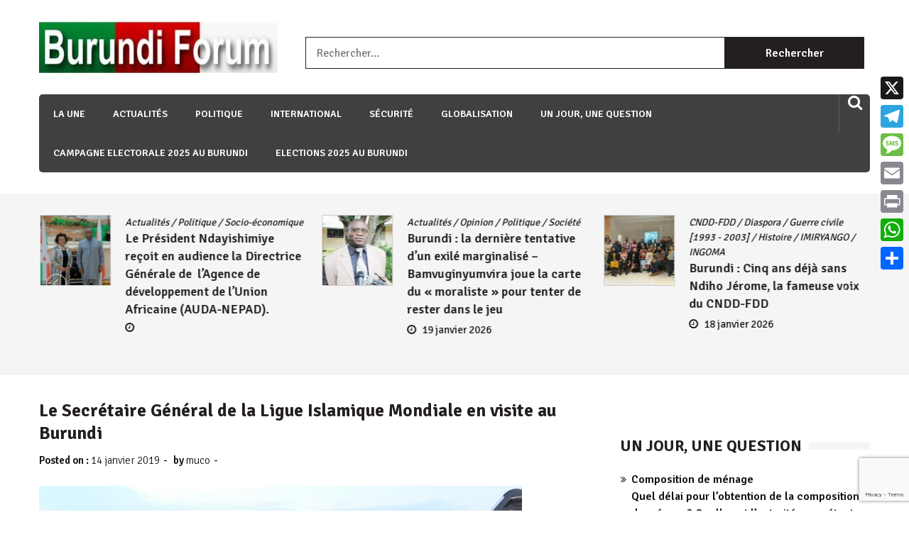

--- FILE ---
content_type: text/html; charset=utf-8
request_url: https://www.google.com/recaptcha/api2/anchor?ar=1&k=6LfwOIIUAAAAAGYCNqQ0gJKcWliMjxH5fyJQkrkg&co=aHR0cHM6Ly9idXJ1bmRpLWZvcnVtLm9yZzo0NDM.&hl=en&v=PoyoqOPhxBO7pBk68S4YbpHZ&size=invisible&anchor-ms=20000&execute-ms=30000&cb=8q7ignbfs6v6
body_size: 48691
content:
<!DOCTYPE HTML><html dir="ltr" lang="en"><head><meta http-equiv="Content-Type" content="text/html; charset=UTF-8">
<meta http-equiv="X-UA-Compatible" content="IE=edge">
<title>reCAPTCHA</title>
<style type="text/css">
/* cyrillic-ext */
@font-face {
  font-family: 'Roboto';
  font-style: normal;
  font-weight: 400;
  font-stretch: 100%;
  src: url(//fonts.gstatic.com/s/roboto/v48/KFO7CnqEu92Fr1ME7kSn66aGLdTylUAMa3GUBHMdazTgWw.woff2) format('woff2');
  unicode-range: U+0460-052F, U+1C80-1C8A, U+20B4, U+2DE0-2DFF, U+A640-A69F, U+FE2E-FE2F;
}
/* cyrillic */
@font-face {
  font-family: 'Roboto';
  font-style: normal;
  font-weight: 400;
  font-stretch: 100%;
  src: url(//fonts.gstatic.com/s/roboto/v48/KFO7CnqEu92Fr1ME7kSn66aGLdTylUAMa3iUBHMdazTgWw.woff2) format('woff2');
  unicode-range: U+0301, U+0400-045F, U+0490-0491, U+04B0-04B1, U+2116;
}
/* greek-ext */
@font-face {
  font-family: 'Roboto';
  font-style: normal;
  font-weight: 400;
  font-stretch: 100%;
  src: url(//fonts.gstatic.com/s/roboto/v48/KFO7CnqEu92Fr1ME7kSn66aGLdTylUAMa3CUBHMdazTgWw.woff2) format('woff2');
  unicode-range: U+1F00-1FFF;
}
/* greek */
@font-face {
  font-family: 'Roboto';
  font-style: normal;
  font-weight: 400;
  font-stretch: 100%;
  src: url(//fonts.gstatic.com/s/roboto/v48/KFO7CnqEu92Fr1ME7kSn66aGLdTylUAMa3-UBHMdazTgWw.woff2) format('woff2');
  unicode-range: U+0370-0377, U+037A-037F, U+0384-038A, U+038C, U+038E-03A1, U+03A3-03FF;
}
/* math */
@font-face {
  font-family: 'Roboto';
  font-style: normal;
  font-weight: 400;
  font-stretch: 100%;
  src: url(//fonts.gstatic.com/s/roboto/v48/KFO7CnqEu92Fr1ME7kSn66aGLdTylUAMawCUBHMdazTgWw.woff2) format('woff2');
  unicode-range: U+0302-0303, U+0305, U+0307-0308, U+0310, U+0312, U+0315, U+031A, U+0326-0327, U+032C, U+032F-0330, U+0332-0333, U+0338, U+033A, U+0346, U+034D, U+0391-03A1, U+03A3-03A9, U+03B1-03C9, U+03D1, U+03D5-03D6, U+03F0-03F1, U+03F4-03F5, U+2016-2017, U+2034-2038, U+203C, U+2040, U+2043, U+2047, U+2050, U+2057, U+205F, U+2070-2071, U+2074-208E, U+2090-209C, U+20D0-20DC, U+20E1, U+20E5-20EF, U+2100-2112, U+2114-2115, U+2117-2121, U+2123-214F, U+2190, U+2192, U+2194-21AE, U+21B0-21E5, U+21F1-21F2, U+21F4-2211, U+2213-2214, U+2216-22FF, U+2308-230B, U+2310, U+2319, U+231C-2321, U+2336-237A, U+237C, U+2395, U+239B-23B7, U+23D0, U+23DC-23E1, U+2474-2475, U+25AF, U+25B3, U+25B7, U+25BD, U+25C1, U+25CA, U+25CC, U+25FB, U+266D-266F, U+27C0-27FF, U+2900-2AFF, U+2B0E-2B11, U+2B30-2B4C, U+2BFE, U+3030, U+FF5B, U+FF5D, U+1D400-1D7FF, U+1EE00-1EEFF;
}
/* symbols */
@font-face {
  font-family: 'Roboto';
  font-style: normal;
  font-weight: 400;
  font-stretch: 100%;
  src: url(//fonts.gstatic.com/s/roboto/v48/KFO7CnqEu92Fr1ME7kSn66aGLdTylUAMaxKUBHMdazTgWw.woff2) format('woff2');
  unicode-range: U+0001-000C, U+000E-001F, U+007F-009F, U+20DD-20E0, U+20E2-20E4, U+2150-218F, U+2190, U+2192, U+2194-2199, U+21AF, U+21E6-21F0, U+21F3, U+2218-2219, U+2299, U+22C4-22C6, U+2300-243F, U+2440-244A, U+2460-24FF, U+25A0-27BF, U+2800-28FF, U+2921-2922, U+2981, U+29BF, U+29EB, U+2B00-2BFF, U+4DC0-4DFF, U+FFF9-FFFB, U+10140-1018E, U+10190-1019C, U+101A0, U+101D0-101FD, U+102E0-102FB, U+10E60-10E7E, U+1D2C0-1D2D3, U+1D2E0-1D37F, U+1F000-1F0FF, U+1F100-1F1AD, U+1F1E6-1F1FF, U+1F30D-1F30F, U+1F315, U+1F31C, U+1F31E, U+1F320-1F32C, U+1F336, U+1F378, U+1F37D, U+1F382, U+1F393-1F39F, U+1F3A7-1F3A8, U+1F3AC-1F3AF, U+1F3C2, U+1F3C4-1F3C6, U+1F3CA-1F3CE, U+1F3D4-1F3E0, U+1F3ED, U+1F3F1-1F3F3, U+1F3F5-1F3F7, U+1F408, U+1F415, U+1F41F, U+1F426, U+1F43F, U+1F441-1F442, U+1F444, U+1F446-1F449, U+1F44C-1F44E, U+1F453, U+1F46A, U+1F47D, U+1F4A3, U+1F4B0, U+1F4B3, U+1F4B9, U+1F4BB, U+1F4BF, U+1F4C8-1F4CB, U+1F4D6, U+1F4DA, U+1F4DF, U+1F4E3-1F4E6, U+1F4EA-1F4ED, U+1F4F7, U+1F4F9-1F4FB, U+1F4FD-1F4FE, U+1F503, U+1F507-1F50B, U+1F50D, U+1F512-1F513, U+1F53E-1F54A, U+1F54F-1F5FA, U+1F610, U+1F650-1F67F, U+1F687, U+1F68D, U+1F691, U+1F694, U+1F698, U+1F6AD, U+1F6B2, U+1F6B9-1F6BA, U+1F6BC, U+1F6C6-1F6CF, U+1F6D3-1F6D7, U+1F6E0-1F6EA, U+1F6F0-1F6F3, U+1F6F7-1F6FC, U+1F700-1F7FF, U+1F800-1F80B, U+1F810-1F847, U+1F850-1F859, U+1F860-1F887, U+1F890-1F8AD, U+1F8B0-1F8BB, U+1F8C0-1F8C1, U+1F900-1F90B, U+1F93B, U+1F946, U+1F984, U+1F996, U+1F9E9, U+1FA00-1FA6F, U+1FA70-1FA7C, U+1FA80-1FA89, U+1FA8F-1FAC6, U+1FACE-1FADC, U+1FADF-1FAE9, U+1FAF0-1FAF8, U+1FB00-1FBFF;
}
/* vietnamese */
@font-face {
  font-family: 'Roboto';
  font-style: normal;
  font-weight: 400;
  font-stretch: 100%;
  src: url(//fonts.gstatic.com/s/roboto/v48/KFO7CnqEu92Fr1ME7kSn66aGLdTylUAMa3OUBHMdazTgWw.woff2) format('woff2');
  unicode-range: U+0102-0103, U+0110-0111, U+0128-0129, U+0168-0169, U+01A0-01A1, U+01AF-01B0, U+0300-0301, U+0303-0304, U+0308-0309, U+0323, U+0329, U+1EA0-1EF9, U+20AB;
}
/* latin-ext */
@font-face {
  font-family: 'Roboto';
  font-style: normal;
  font-weight: 400;
  font-stretch: 100%;
  src: url(//fonts.gstatic.com/s/roboto/v48/KFO7CnqEu92Fr1ME7kSn66aGLdTylUAMa3KUBHMdazTgWw.woff2) format('woff2');
  unicode-range: U+0100-02BA, U+02BD-02C5, U+02C7-02CC, U+02CE-02D7, U+02DD-02FF, U+0304, U+0308, U+0329, U+1D00-1DBF, U+1E00-1E9F, U+1EF2-1EFF, U+2020, U+20A0-20AB, U+20AD-20C0, U+2113, U+2C60-2C7F, U+A720-A7FF;
}
/* latin */
@font-face {
  font-family: 'Roboto';
  font-style: normal;
  font-weight: 400;
  font-stretch: 100%;
  src: url(//fonts.gstatic.com/s/roboto/v48/KFO7CnqEu92Fr1ME7kSn66aGLdTylUAMa3yUBHMdazQ.woff2) format('woff2');
  unicode-range: U+0000-00FF, U+0131, U+0152-0153, U+02BB-02BC, U+02C6, U+02DA, U+02DC, U+0304, U+0308, U+0329, U+2000-206F, U+20AC, U+2122, U+2191, U+2193, U+2212, U+2215, U+FEFF, U+FFFD;
}
/* cyrillic-ext */
@font-face {
  font-family: 'Roboto';
  font-style: normal;
  font-weight: 500;
  font-stretch: 100%;
  src: url(//fonts.gstatic.com/s/roboto/v48/KFO7CnqEu92Fr1ME7kSn66aGLdTylUAMa3GUBHMdazTgWw.woff2) format('woff2');
  unicode-range: U+0460-052F, U+1C80-1C8A, U+20B4, U+2DE0-2DFF, U+A640-A69F, U+FE2E-FE2F;
}
/* cyrillic */
@font-face {
  font-family: 'Roboto';
  font-style: normal;
  font-weight: 500;
  font-stretch: 100%;
  src: url(//fonts.gstatic.com/s/roboto/v48/KFO7CnqEu92Fr1ME7kSn66aGLdTylUAMa3iUBHMdazTgWw.woff2) format('woff2');
  unicode-range: U+0301, U+0400-045F, U+0490-0491, U+04B0-04B1, U+2116;
}
/* greek-ext */
@font-face {
  font-family: 'Roboto';
  font-style: normal;
  font-weight: 500;
  font-stretch: 100%;
  src: url(//fonts.gstatic.com/s/roboto/v48/KFO7CnqEu92Fr1ME7kSn66aGLdTylUAMa3CUBHMdazTgWw.woff2) format('woff2');
  unicode-range: U+1F00-1FFF;
}
/* greek */
@font-face {
  font-family: 'Roboto';
  font-style: normal;
  font-weight: 500;
  font-stretch: 100%;
  src: url(//fonts.gstatic.com/s/roboto/v48/KFO7CnqEu92Fr1ME7kSn66aGLdTylUAMa3-UBHMdazTgWw.woff2) format('woff2');
  unicode-range: U+0370-0377, U+037A-037F, U+0384-038A, U+038C, U+038E-03A1, U+03A3-03FF;
}
/* math */
@font-face {
  font-family: 'Roboto';
  font-style: normal;
  font-weight: 500;
  font-stretch: 100%;
  src: url(//fonts.gstatic.com/s/roboto/v48/KFO7CnqEu92Fr1ME7kSn66aGLdTylUAMawCUBHMdazTgWw.woff2) format('woff2');
  unicode-range: U+0302-0303, U+0305, U+0307-0308, U+0310, U+0312, U+0315, U+031A, U+0326-0327, U+032C, U+032F-0330, U+0332-0333, U+0338, U+033A, U+0346, U+034D, U+0391-03A1, U+03A3-03A9, U+03B1-03C9, U+03D1, U+03D5-03D6, U+03F0-03F1, U+03F4-03F5, U+2016-2017, U+2034-2038, U+203C, U+2040, U+2043, U+2047, U+2050, U+2057, U+205F, U+2070-2071, U+2074-208E, U+2090-209C, U+20D0-20DC, U+20E1, U+20E5-20EF, U+2100-2112, U+2114-2115, U+2117-2121, U+2123-214F, U+2190, U+2192, U+2194-21AE, U+21B0-21E5, U+21F1-21F2, U+21F4-2211, U+2213-2214, U+2216-22FF, U+2308-230B, U+2310, U+2319, U+231C-2321, U+2336-237A, U+237C, U+2395, U+239B-23B7, U+23D0, U+23DC-23E1, U+2474-2475, U+25AF, U+25B3, U+25B7, U+25BD, U+25C1, U+25CA, U+25CC, U+25FB, U+266D-266F, U+27C0-27FF, U+2900-2AFF, U+2B0E-2B11, U+2B30-2B4C, U+2BFE, U+3030, U+FF5B, U+FF5D, U+1D400-1D7FF, U+1EE00-1EEFF;
}
/* symbols */
@font-face {
  font-family: 'Roboto';
  font-style: normal;
  font-weight: 500;
  font-stretch: 100%;
  src: url(//fonts.gstatic.com/s/roboto/v48/KFO7CnqEu92Fr1ME7kSn66aGLdTylUAMaxKUBHMdazTgWw.woff2) format('woff2');
  unicode-range: U+0001-000C, U+000E-001F, U+007F-009F, U+20DD-20E0, U+20E2-20E4, U+2150-218F, U+2190, U+2192, U+2194-2199, U+21AF, U+21E6-21F0, U+21F3, U+2218-2219, U+2299, U+22C4-22C6, U+2300-243F, U+2440-244A, U+2460-24FF, U+25A0-27BF, U+2800-28FF, U+2921-2922, U+2981, U+29BF, U+29EB, U+2B00-2BFF, U+4DC0-4DFF, U+FFF9-FFFB, U+10140-1018E, U+10190-1019C, U+101A0, U+101D0-101FD, U+102E0-102FB, U+10E60-10E7E, U+1D2C0-1D2D3, U+1D2E0-1D37F, U+1F000-1F0FF, U+1F100-1F1AD, U+1F1E6-1F1FF, U+1F30D-1F30F, U+1F315, U+1F31C, U+1F31E, U+1F320-1F32C, U+1F336, U+1F378, U+1F37D, U+1F382, U+1F393-1F39F, U+1F3A7-1F3A8, U+1F3AC-1F3AF, U+1F3C2, U+1F3C4-1F3C6, U+1F3CA-1F3CE, U+1F3D4-1F3E0, U+1F3ED, U+1F3F1-1F3F3, U+1F3F5-1F3F7, U+1F408, U+1F415, U+1F41F, U+1F426, U+1F43F, U+1F441-1F442, U+1F444, U+1F446-1F449, U+1F44C-1F44E, U+1F453, U+1F46A, U+1F47D, U+1F4A3, U+1F4B0, U+1F4B3, U+1F4B9, U+1F4BB, U+1F4BF, U+1F4C8-1F4CB, U+1F4D6, U+1F4DA, U+1F4DF, U+1F4E3-1F4E6, U+1F4EA-1F4ED, U+1F4F7, U+1F4F9-1F4FB, U+1F4FD-1F4FE, U+1F503, U+1F507-1F50B, U+1F50D, U+1F512-1F513, U+1F53E-1F54A, U+1F54F-1F5FA, U+1F610, U+1F650-1F67F, U+1F687, U+1F68D, U+1F691, U+1F694, U+1F698, U+1F6AD, U+1F6B2, U+1F6B9-1F6BA, U+1F6BC, U+1F6C6-1F6CF, U+1F6D3-1F6D7, U+1F6E0-1F6EA, U+1F6F0-1F6F3, U+1F6F7-1F6FC, U+1F700-1F7FF, U+1F800-1F80B, U+1F810-1F847, U+1F850-1F859, U+1F860-1F887, U+1F890-1F8AD, U+1F8B0-1F8BB, U+1F8C0-1F8C1, U+1F900-1F90B, U+1F93B, U+1F946, U+1F984, U+1F996, U+1F9E9, U+1FA00-1FA6F, U+1FA70-1FA7C, U+1FA80-1FA89, U+1FA8F-1FAC6, U+1FACE-1FADC, U+1FADF-1FAE9, U+1FAF0-1FAF8, U+1FB00-1FBFF;
}
/* vietnamese */
@font-face {
  font-family: 'Roboto';
  font-style: normal;
  font-weight: 500;
  font-stretch: 100%;
  src: url(//fonts.gstatic.com/s/roboto/v48/KFO7CnqEu92Fr1ME7kSn66aGLdTylUAMa3OUBHMdazTgWw.woff2) format('woff2');
  unicode-range: U+0102-0103, U+0110-0111, U+0128-0129, U+0168-0169, U+01A0-01A1, U+01AF-01B0, U+0300-0301, U+0303-0304, U+0308-0309, U+0323, U+0329, U+1EA0-1EF9, U+20AB;
}
/* latin-ext */
@font-face {
  font-family: 'Roboto';
  font-style: normal;
  font-weight: 500;
  font-stretch: 100%;
  src: url(//fonts.gstatic.com/s/roboto/v48/KFO7CnqEu92Fr1ME7kSn66aGLdTylUAMa3KUBHMdazTgWw.woff2) format('woff2');
  unicode-range: U+0100-02BA, U+02BD-02C5, U+02C7-02CC, U+02CE-02D7, U+02DD-02FF, U+0304, U+0308, U+0329, U+1D00-1DBF, U+1E00-1E9F, U+1EF2-1EFF, U+2020, U+20A0-20AB, U+20AD-20C0, U+2113, U+2C60-2C7F, U+A720-A7FF;
}
/* latin */
@font-face {
  font-family: 'Roboto';
  font-style: normal;
  font-weight: 500;
  font-stretch: 100%;
  src: url(//fonts.gstatic.com/s/roboto/v48/KFO7CnqEu92Fr1ME7kSn66aGLdTylUAMa3yUBHMdazQ.woff2) format('woff2');
  unicode-range: U+0000-00FF, U+0131, U+0152-0153, U+02BB-02BC, U+02C6, U+02DA, U+02DC, U+0304, U+0308, U+0329, U+2000-206F, U+20AC, U+2122, U+2191, U+2193, U+2212, U+2215, U+FEFF, U+FFFD;
}
/* cyrillic-ext */
@font-face {
  font-family: 'Roboto';
  font-style: normal;
  font-weight: 900;
  font-stretch: 100%;
  src: url(//fonts.gstatic.com/s/roboto/v48/KFO7CnqEu92Fr1ME7kSn66aGLdTylUAMa3GUBHMdazTgWw.woff2) format('woff2');
  unicode-range: U+0460-052F, U+1C80-1C8A, U+20B4, U+2DE0-2DFF, U+A640-A69F, U+FE2E-FE2F;
}
/* cyrillic */
@font-face {
  font-family: 'Roboto';
  font-style: normal;
  font-weight: 900;
  font-stretch: 100%;
  src: url(//fonts.gstatic.com/s/roboto/v48/KFO7CnqEu92Fr1ME7kSn66aGLdTylUAMa3iUBHMdazTgWw.woff2) format('woff2');
  unicode-range: U+0301, U+0400-045F, U+0490-0491, U+04B0-04B1, U+2116;
}
/* greek-ext */
@font-face {
  font-family: 'Roboto';
  font-style: normal;
  font-weight: 900;
  font-stretch: 100%;
  src: url(//fonts.gstatic.com/s/roboto/v48/KFO7CnqEu92Fr1ME7kSn66aGLdTylUAMa3CUBHMdazTgWw.woff2) format('woff2');
  unicode-range: U+1F00-1FFF;
}
/* greek */
@font-face {
  font-family: 'Roboto';
  font-style: normal;
  font-weight: 900;
  font-stretch: 100%;
  src: url(//fonts.gstatic.com/s/roboto/v48/KFO7CnqEu92Fr1ME7kSn66aGLdTylUAMa3-UBHMdazTgWw.woff2) format('woff2');
  unicode-range: U+0370-0377, U+037A-037F, U+0384-038A, U+038C, U+038E-03A1, U+03A3-03FF;
}
/* math */
@font-face {
  font-family: 'Roboto';
  font-style: normal;
  font-weight: 900;
  font-stretch: 100%;
  src: url(//fonts.gstatic.com/s/roboto/v48/KFO7CnqEu92Fr1ME7kSn66aGLdTylUAMawCUBHMdazTgWw.woff2) format('woff2');
  unicode-range: U+0302-0303, U+0305, U+0307-0308, U+0310, U+0312, U+0315, U+031A, U+0326-0327, U+032C, U+032F-0330, U+0332-0333, U+0338, U+033A, U+0346, U+034D, U+0391-03A1, U+03A3-03A9, U+03B1-03C9, U+03D1, U+03D5-03D6, U+03F0-03F1, U+03F4-03F5, U+2016-2017, U+2034-2038, U+203C, U+2040, U+2043, U+2047, U+2050, U+2057, U+205F, U+2070-2071, U+2074-208E, U+2090-209C, U+20D0-20DC, U+20E1, U+20E5-20EF, U+2100-2112, U+2114-2115, U+2117-2121, U+2123-214F, U+2190, U+2192, U+2194-21AE, U+21B0-21E5, U+21F1-21F2, U+21F4-2211, U+2213-2214, U+2216-22FF, U+2308-230B, U+2310, U+2319, U+231C-2321, U+2336-237A, U+237C, U+2395, U+239B-23B7, U+23D0, U+23DC-23E1, U+2474-2475, U+25AF, U+25B3, U+25B7, U+25BD, U+25C1, U+25CA, U+25CC, U+25FB, U+266D-266F, U+27C0-27FF, U+2900-2AFF, U+2B0E-2B11, U+2B30-2B4C, U+2BFE, U+3030, U+FF5B, U+FF5D, U+1D400-1D7FF, U+1EE00-1EEFF;
}
/* symbols */
@font-face {
  font-family: 'Roboto';
  font-style: normal;
  font-weight: 900;
  font-stretch: 100%;
  src: url(//fonts.gstatic.com/s/roboto/v48/KFO7CnqEu92Fr1ME7kSn66aGLdTylUAMaxKUBHMdazTgWw.woff2) format('woff2');
  unicode-range: U+0001-000C, U+000E-001F, U+007F-009F, U+20DD-20E0, U+20E2-20E4, U+2150-218F, U+2190, U+2192, U+2194-2199, U+21AF, U+21E6-21F0, U+21F3, U+2218-2219, U+2299, U+22C4-22C6, U+2300-243F, U+2440-244A, U+2460-24FF, U+25A0-27BF, U+2800-28FF, U+2921-2922, U+2981, U+29BF, U+29EB, U+2B00-2BFF, U+4DC0-4DFF, U+FFF9-FFFB, U+10140-1018E, U+10190-1019C, U+101A0, U+101D0-101FD, U+102E0-102FB, U+10E60-10E7E, U+1D2C0-1D2D3, U+1D2E0-1D37F, U+1F000-1F0FF, U+1F100-1F1AD, U+1F1E6-1F1FF, U+1F30D-1F30F, U+1F315, U+1F31C, U+1F31E, U+1F320-1F32C, U+1F336, U+1F378, U+1F37D, U+1F382, U+1F393-1F39F, U+1F3A7-1F3A8, U+1F3AC-1F3AF, U+1F3C2, U+1F3C4-1F3C6, U+1F3CA-1F3CE, U+1F3D4-1F3E0, U+1F3ED, U+1F3F1-1F3F3, U+1F3F5-1F3F7, U+1F408, U+1F415, U+1F41F, U+1F426, U+1F43F, U+1F441-1F442, U+1F444, U+1F446-1F449, U+1F44C-1F44E, U+1F453, U+1F46A, U+1F47D, U+1F4A3, U+1F4B0, U+1F4B3, U+1F4B9, U+1F4BB, U+1F4BF, U+1F4C8-1F4CB, U+1F4D6, U+1F4DA, U+1F4DF, U+1F4E3-1F4E6, U+1F4EA-1F4ED, U+1F4F7, U+1F4F9-1F4FB, U+1F4FD-1F4FE, U+1F503, U+1F507-1F50B, U+1F50D, U+1F512-1F513, U+1F53E-1F54A, U+1F54F-1F5FA, U+1F610, U+1F650-1F67F, U+1F687, U+1F68D, U+1F691, U+1F694, U+1F698, U+1F6AD, U+1F6B2, U+1F6B9-1F6BA, U+1F6BC, U+1F6C6-1F6CF, U+1F6D3-1F6D7, U+1F6E0-1F6EA, U+1F6F0-1F6F3, U+1F6F7-1F6FC, U+1F700-1F7FF, U+1F800-1F80B, U+1F810-1F847, U+1F850-1F859, U+1F860-1F887, U+1F890-1F8AD, U+1F8B0-1F8BB, U+1F8C0-1F8C1, U+1F900-1F90B, U+1F93B, U+1F946, U+1F984, U+1F996, U+1F9E9, U+1FA00-1FA6F, U+1FA70-1FA7C, U+1FA80-1FA89, U+1FA8F-1FAC6, U+1FACE-1FADC, U+1FADF-1FAE9, U+1FAF0-1FAF8, U+1FB00-1FBFF;
}
/* vietnamese */
@font-face {
  font-family: 'Roboto';
  font-style: normal;
  font-weight: 900;
  font-stretch: 100%;
  src: url(//fonts.gstatic.com/s/roboto/v48/KFO7CnqEu92Fr1ME7kSn66aGLdTylUAMa3OUBHMdazTgWw.woff2) format('woff2');
  unicode-range: U+0102-0103, U+0110-0111, U+0128-0129, U+0168-0169, U+01A0-01A1, U+01AF-01B0, U+0300-0301, U+0303-0304, U+0308-0309, U+0323, U+0329, U+1EA0-1EF9, U+20AB;
}
/* latin-ext */
@font-face {
  font-family: 'Roboto';
  font-style: normal;
  font-weight: 900;
  font-stretch: 100%;
  src: url(//fonts.gstatic.com/s/roboto/v48/KFO7CnqEu92Fr1ME7kSn66aGLdTylUAMa3KUBHMdazTgWw.woff2) format('woff2');
  unicode-range: U+0100-02BA, U+02BD-02C5, U+02C7-02CC, U+02CE-02D7, U+02DD-02FF, U+0304, U+0308, U+0329, U+1D00-1DBF, U+1E00-1E9F, U+1EF2-1EFF, U+2020, U+20A0-20AB, U+20AD-20C0, U+2113, U+2C60-2C7F, U+A720-A7FF;
}
/* latin */
@font-face {
  font-family: 'Roboto';
  font-style: normal;
  font-weight: 900;
  font-stretch: 100%;
  src: url(//fonts.gstatic.com/s/roboto/v48/KFO7CnqEu92Fr1ME7kSn66aGLdTylUAMa3yUBHMdazQ.woff2) format('woff2');
  unicode-range: U+0000-00FF, U+0131, U+0152-0153, U+02BB-02BC, U+02C6, U+02DA, U+02DC, U+0304, U+0308, U+0329, U+2000-206F, U+20AC, U+2122, U+2191, U+2193, U+2212, U+2215, U+FEFF, U+FFFD;
}

</style>
<link rel="stylesheet" type="text/css" href="https://www.gstatic.com/recaptcha/releases/PoyoqOPhxBO7pBk68S4YbpHZ/styles__ltr.css">
<script nonce="rLGYbZJ-ZXbwQQu0fyZSmw" type="text/javascript">window['__recaptcha_api'] = 'https://www.google.com/recaptcha/api2/';</script>
<script type="text/javascript" src="https://www.gstatic.com/recaptcha/releases/PoyoqOPhxBO7pBk68S4YbpHZ/recaptcha__en.js" nonce="rLGYbZJ-ZXbwQQu0fyZSmw">
      
    </script></head>
<body><div id="rc-anchor-alert" class="rc-anchor-alert"></div>
<input type="hidden" id="recaptcha-token" value="[base64]">
<script type="text/javascript" nonce="rLGYbZJ-ZXbwQQu0fyZSmw">
      recaptcha.anchor.Main.init("[\x22ainput\x22,[\x22bgdata\x22,\x22\x22,\[base64]/[base64]/MjU1Ong/[base64]/[base64]/[base64]/[base64]/[base64]/[base64]/[base64]/[base64]/[base64]/[base64]/[base64]/[base64]/[base64]/[base64]/[base64]\\u003d\x22,\[base64]\x22,\x22wpbDnsK7wpXDksKAwrXCl11+NxzCl8O+fcKmF0l3woJNwr/ChMKZw6LDmSzCksK4wrnDhwtrK1MBFELCoUPDjMOiw51swoIfE8KdwrfCs8OAw4sbw7tBw444woZkwqxtMcOgCMKcJ8OOXcKWw4krHMOFUMOLwq3DqwbCjMOZKmDCscOgw7tnwptuYElMXRrDrHtDwqDCp8OSdVE/wpfCkA3DoDwdSMKbQ09WWCUQOMKAZUdXBMOFIMORcFzDj8OtQ2HDmMKCwoRNdW/Ch8K8wrjDk0/Dt23DsXZOw7fCm8KqMsOKZsKyYU3Dl8OBfsOHwp7CtgrCqTxuwqLCvsKew6/ChWPDvD3DhsOQM8KcBUJ4N8KPw4XDusK0woU5w7bDm8OidsO3w7Bwwow+YT/DhcKaw5YhXw1HwoJSFAjCqy7CqRfChBlzw4ANXsKSwrPDohpHwot0OU/DvzrCl8KuJ1Fzw5kNVMKhwrwORMKRw4I4B13CnGDDvBBawp3DqMKow5Uyw4d9DgXDrMOTw5fDsxM4wobCkD/DkcONGmdSw7pfMsOAw5VZFMOCVcKrRsKvwpDCqcK5wr0uFMKQw7sCIwXCmwUdJHvDhwdVa8K/[base64]/CuztresOHbcOow7IXORgDNMKkwrjCkzYrU8K5w6V0DcKSN8OFwp4Owoc9wqQ2w5fDt0TCqMOXeMKCH8OMBi/[base64]/Dl8O2wrkIw5IxecKGPU7Cq8KOFcOvwo3DpygOwp/DrsKgJSkSVsOvJGgYdMOda07DmcKNw5XDuU9QOzYAw5rCjsOnw6Bwwr3Dj37CsSZYw43DuSJmwo0lcxMqaGjCo8KRw73ChMKYw4QdJDLCpwFYwr9+DsKNRsKTwr7CliYvdBbCu27DhEdOwrkZw7/DpitUWU1kH8KWw75Tw4hXwoIvwqTDmzjCiVLCrcK8wprDnEkMacKVwr7DvzQaRsO5w57DnsK8w53Dl0/Dq2dhUMOIJcKPY8KOw7HDqcKuNwJew6PChMOKeWYcNcKUeHTCiHgkwq9wenlJWMOhWHPDknDCksOJD8OzeyPComcDasKfV8KIw7fCnmEwbsKIw4HChsO5w4/[base64]/CnX5cfm/DjhfCv8OlOcKxPD43w443ZzzCn1Z4wpwzw6XDsMKtNk/Ck3bDh8KcasKNbMOsw4EOWcORPsOxV1bDggMAN8KdwqvCu3Yzw4DDvsOWb8KtUMKdPVxcw5RRw6x9w5EdDS0YJUHCvS3ClMO1ICM9w7DCtcO3w6rCuBtaw6gZwo/Dqh7Du2UTwo3CosOZVcOhMsKpwodhFcKsw44IwrHDscO1dUUxJsO8dcKSwpDDqlImwog7wpLCqjLDiXdVDsKaw7kxwp5wOFvDusK/[base64]/[base64]/DjMKkI8Khw4x7ATZHMxlwSsOPInrCtMOvNsO8w7jDqsK3HMOGwqhMwrDCrMK/w4oCw64jHsOfCiwgw6RdQsO1w418woILw6rCn8KDwpLCoVDCm8K5acK9CnBnV1p2AMOtbMOnwpBzwp/DocKEwpTCq8KNw4rCtVdLGDtjGBNqUi9DwoPCo8KpAcO/VRbDvUvDk8Obwr/DkjPDkcKRw5JTIBvDqg9Ow4t0P8OiwqEowp9ld2bDs8OBKsObwqZVbxcFw4rCpMOjLRfCgcOAw6/[base64]/ClcKyeMOICV3DmgFWWxXDrWbDm8OSc8KNbAgwbSjDi8OlwrTCsgPCowBswpTDuQLDj8K2w7TDuMKFJcOyw43CtcK/YjRpY8Kdw5PDpx4sw43DuGXDg8KaNUPCr21lb00Ow6rCtFPCgsKZwp/Dh2FswqoCw5V3wplic1nDllPDgMKNwp/Dg8KgWMKCYEpnRhDDr8KUAhPDjwgVwr/Cqy1Uw4YMMWJKZgp5wrjCnMKqL1UMwo/CgFNOw5UnwrjCpcOTXQ7DkcKzwoHCp2/[base64]/w5kkw7hLIhjDgzPCnsKywrHCin3Cq8O5LcOVBhF0ScKYYsKDwobDliHCnMO8Y8O1FjTChsOmw5/[base64]/DpMOSwqLDkUXDvg/DowzCo0DCkcKyXkjCvSpsB8KpwoJ7w4zCjUnDt8O5NnTDnXDDvcOUcMOjPcKYwofCuwd9w5sTw4wGU8O3w4lmwrDDjzbDtcKlHjHCvgMuOsOyLF/CnwwUHGt/acKLwpPCi8Ohw6VeIgfCncK3RhpKw7YGDFvDmFPDlcKQWMKjHMOVWcKUw5vCvibDlVfCm8Kgw6Rrw5ZXfsKXwqDCrCfDoETDvknDg2rDlzbCtBrDnGcBZFvDuQouRzZHHcKBYDPDm8Ofwp/[base64]/[base64]/[base64]/[base64]/w6YJwpLCq1ZebRvClGPDscK2w7vCvsKgN8K0w7xMAcOBw6zCrcODRQrDkVTCvWpSwpLDnBXCvMKEBzdaAkDCl8OFTcK9ex7CvS/CpsO3wpoFwrjDsgLDuXAtw7DDo2XDoSXDg8OIDMKwwo/Dn0IzJ2nDpFAcDcKSa8OLW3sVAn/CoEIdbQfCgh8iw7ZewoHCr8O+S8Kow4PCtsO/w4nDoSR8dcO1TUvCp10fw77Cv8OleyYiO8KMwqghwrMzKBbCncKAXcKJFEbCqVzCo8KCw5FGalV4CXtUw7VmwppdwpnDmMKlw4PCkxjCtF5IScKCw4B6KAPCn8OJwolPCXVFwqRQecKjaRPCjAQyw6/CqAzCu0kWemEWLj/DqiwiwpLDsMOyPjBlNMK8woFMYsKew4XDmXYXP0M7YMOtQsKmwo3Dg8OjwoYuw5DDmQTDhMKGwog/w7F9w7Mrb0XDmXcmw6fCnm7DucKIecO+wqMWwpvCqcK3Y8O9fsKOwrpiZmnCsRJXPMK/QMOAAcKnwq4sd0bCtcOZZsK7w7fDpsO/wrwNOidewprCpMKdf8OEwq8/RQXDjhLDmMKGW8OgLTwow53Dn8O1w7g+SsKCwqxSbMK2w6hVIMO7w49lBsKPfRE8wqp3w4bCn8KKwqfCkcK1UsOqw5nCglZQw4LCiHbCnMKXesK0HMKZwpsBLsKUWMKPw68ARsO0w6LDmcKBWWAew7IjBMOEw5Qaw7Ehwp/[base64]/E8ORwpARO8Kew4Yja8KrwqtsbcK2w6EzdHxDL2zCkMODTgXCkhjCtFvDsiLCo2gwF8OXfVU2wp7Dr8Kmw6k9wqxoTMOUZx/DgXzCvMKkw75MVX3Dn8KdwpBkf8KCwpHDpMOmNMOowoTCnxcUwpPDi1hYfMO1wo7Cu8OPP8KVNcOIw4sOJMKcw55efsObwr3Dlh7CncKrA2PCk8K1c8OVN8ORw7DDvcOKVizDucOHwrLCtcOAUMKnwq/[base64]/Xmo+w4coE8Olw5jDj1kVV8KtZ8OJKMKqwqs1wq4DwqDDmMOdw5nCuCshWEnCosKqw58ww5hzOnjDlEDDtMOHTlvDrcKdwqfDvcKhw5rDlk09ZE9Aw5ACwrLCi8O/wqkaPsO4wqLDuAx0wobDinvDtTjDksK/w7I8wrcjRnV4wq5hRMKRwoVxanXCsg/DuGRkw6ofwoh5SWvDuQfDpMKIwp9/HcO7wrHCtMOXdi4Ew5tCcQYhw5YVZ8KVw4Alw51vwpA4RMKlHMKUwrklchZQFlnCiSdIA2HDuMKmIcKSE8OoC8KUIm40wptAbSXCmS/[base64]/CixLCsHNPF0JLwqFWwp7ClxAgwoRew4ZtWyXCisO+N8OlwqrCuxECZB9sPwXDgsOcw6zDr8K0w41MJsOdX2x/wrrDiAxiw6XDpMKnCwDDlcK6w4gwP17CtzpQw64Mw5/CuXwIYMOPVlxTw7w8CsKmwp9bwoVYfMKDQcOYw6okFDfCoADCr8KPKsObJsK3FcOGwonCqMKiwpMiw7PDtkJNw5HDshHCu0pVw60NAcKtBC3CosOBwp7DicOxRcOeZsK6OR4Aw4o8w7krVsOiwp7Dv2PDqHtfb8KafcKmwoLCrMOzwp/[base64]/Cp8OXwqsbw7FbQMOTBj0+wpfDiwzDvnbDv0LCoHzCjsKpFXN2woE/w4XCizvClcOlw5QWwolKIcOkwqDCjMK9wrTCrR4SwobCrsONQwEHwqnDtCdfbmQswoTCuxJITGDChHvClHXCnsOKwpHDp1HDrEXDvMKSB0dwwr7CpsOMwqHDl8KMV8KHwqRqUwXDh2IywqzDqwwdWcKAEMKeSg/DpsOmLsOyD8OQwpBRw4jDogHCrMKJXMKHbcO+wrsvJMO/w4hzw4XDh8O8X0YKUsKYw7hNX8Kbdk7Du8OTwohSb8O3w6/CglrCggU6wrcEwqF8U8KoasKRJynDhVBsW8KJwrvDssKjw4bDkMKDw5/DgSfCikzCkMKlwq/DgMKCwqzChDjCi8OGHcKdayPDj8OnwqzDq8O0w6rCgcOfwqpTbMKTwodAQRElwoQ1w78bE8K6w5bDhAXCisOmw5PDjsOHBwFDwqAewqPCkMKtwqMVPcK6BHjDjcO4wqbCtsOnwq/CiwvDoAfCpsKCw4vDqsOVw5g1wqpENsO8wpgQw5BNRcOewrUPXsKSw51MacKfwqBjw6d2w6/ClQfDtCfCkGvCtMOnCsKaw49mwqnDs8O/AcOvBz4QGMK5WSNoVsO5JMK6SMOuL8OywqXDtnPDusKqw4XCigbCvTpAWmzCijc6w6Zzw7QfwqvClyTDgRDDucKZPcOBwoZtwqLDm8KVw5PDq2RvYsKfDMKnw5TCpMO8DydEH1/CgUwGwrbDkEdKwqPClxXDpApiw7d1FVrCksO5wpkyw5/CtUh7PsKeA8KTRcKgLF9TKcO2UsOqw5cyXgbDtTvCt8OBFC5lIScVw50FLMODw7NFwpzDknBpwrfDvBXDjsOqw4/Dry/[base64]/CpcOUc0MtJMOHwoIxecOhXkA7G8O5w6XCkcOjw7PCtMKBd8KBwrIQM8KEwonCvE3Do8KhWEnDhRMRwoB/[base64]/[base64]/ChiHDqkFTwpTDmMK4G096TCbDqRBawpbCg8KmwonDnEnCkcKNw5Vhw7LCgMKOw7RpeMKZwp7DoWDCjRPDgB4nLQ7CijAOSy59wrR0V8OuRgMhcE/[base64]/wrrCm2vCpsOZNsKBI8KVGsKxw6LDusKUwrjCkQ/Cl2QHA01geHrDtsOiS8OaAsKMFMK+wqIaDnpYBFPCi1zCrX55w5/Dg2JzJ8Ktwr/Di8OxwodRw740wp/Dv8K/wpLCo8OhCcKPw7nDrMOcwpM/SDXCg8O3w7jCocOeClvDtsOewr7DlcKOJFLDmh07w7ZSMsK4worDkCxZwrgOWMO9LSAnQ39twonDmGcADcONccKCJ2sNCk9jD8OswrLCqcKEd8KyBy1GAH7CkhsXdRHCssKewozCoU3DtnjDrcObwoLCrDzDjTzCiMO1OcKMIcK4w5/CocOFL8KwacKDw4LCtw7DnEHDgHRvw4zDicOvKwJ2wqzDljxWw6A7w6NzwqdvLEAywqc6w65pUnhxd1LDokLDrsOkTRNdwo0+RC/CnH4rVMK/RcOVw7rCu3LCh8Kxwq7Ch8KncsO8ZwvCtwFaw57DqmXDgsOcw7E3worDsMK3OkDDnzQywpDDjRt7YjHDjMO8wo0gw5rChypqB8OEw70zwqrCi8KSw7XCrlcww6XClcKgwrxZwrJwAsOEw4nDtMK8eMOwBcKqwr/CqMKgwrdzw5/CicKhw7NpYsK6RcOcKMOJw5jCqmzCu8OTAQzDnAjCtHhVwqDCrMKuB8Kiw5Bgw5oWGgUhwpBKI8Kkw6IrK3cFwpcUwpPDrmjDjMKXDEVBw6nCtS81FMOQwq3CqcOCw77CpiPDi8KHXmtcwonDtDN2HsOHw5liwpvCucKvw4Fcw60ywoTCgRIQMA/CscKxXCpsw7PDuMKRHQNiwpLCtm7CgiImKjbCn0EjJTbDs23CihNmBXHCtsOZw7XDmz7Com1KL8Knw5ocKcO2wowww7PCocOZOCN2wozCiRzCqjrDi1bCkSluacOoKcOXwpd7w5rDphxlw7HCncKNw5jCt3bCgQ1TYQ/CmcO+w5s2Fmt1IMK+w4zDnz3DjRJbSgTDsMKNwoLCi8OIccOrw6fCijAmw55bSGIsO3HDuMOrcsKEw4Fbw6vCkCjDn3/DmU1lfsKaZXc4dXxwCMKWAcOZwo3CuSXCnsKgw7ZtwrDChCTDvMOddcOfI8O1cVJdc2QDwqA3a2XDsMKxSUoLw4rDrk9sRsO1XG/DozrDkUQcDMOWOS/DvMOIwrnCnWtNworDgRMvNsOOMkV5XljCu8KrwrtLdjHDksOswpLDhcKlw78Sw5XDpMOCwpXDiHzDosKQwqrDiSnDnsKMw6zDvsO7OGzDh8KJOsOMwqYJQMKXIsOLDcKgJGApw6MnEcOXMGrDjU7Du37ChcOETz/[base64]/DmcKZWMOew54hFCzDjQHDhDPCsFEWwrLCgSlBwpTCqMKawo9FwqRsJnzDrsKUwqt/[base64]/Dni7DscO8Kg8ZWE0Iw4bCmG9qS3lnB0zDllDCiAMKXH4Kw6zDo27CrXZvSH0WeHszBsKRw402cyPCl8KqwrMDwoAURsOvIcKjGjBiLsOfwrJ3wr1Qw5DCo8OwXMOoEnrDlcOZdcKgwqPCiwVTwpzDn2DCpCvCkcOyw6LDtcOjwqEiw7UVLVIfwo9/Jw0jwqjCo8OcLsK9wojCpsK+w4JVCsKMNmtYwr4sC8Khw4kGwpteUcKyw4dLw7g4w5nCjcOANl7DrA/CvcKJw7PCnig7HcKYw4zCrzE7CSvDkndXwrM3JMO1w490cFnCh8K+CxoZw5NaTsKOw47Dk8KUEcKSVcKgw6XCo8K7bxRXwpQgY8K4RsO1wobDrGjCkMOIw5bDrwk4NcOsGQDChioiw6R2WWJXw6XCoXtrw4nCk8OEw7gJB8K0wprDgcKbNMKWw4bDm8OBw6/CoGrCtHlTQUrDqcK9Mktvwp7DksKXwrFPw4vDlcOJwpnCpElTd2YQwqAZwpvCggJ6w5c9w4sOwqjDqMOwesKkfsOgwp7CksK9wp3Cv15Dw7jCgsOxCB0eFcKBIDbDkS/CiCvCvMKcDcKpw4XDo8KhcWvCgcK2wqh9IMKRw63DjVTCssKyO13DvVLCv0XDn1TDl8OLw5ZRw6/CrzfChXcnwqgNw753NMODWsOiw7BVwphdw6zCl3nDmDI3w73Dn3rDiWzDlmgJwoLDqsKQw4R1bTXDsUnCqsOvw7Qdw6/CosKxwqjCmhvCusOKwrTCscOpw64FVS7CuynCuxlZHB/Dh0Iqw7sEw6fCvErCiWjCu8KQwo7CgSx3wo/CgcKVw4g3G8OWw65GbmvCg0o8BcOOw4Axw7HDtcObwrvDp8OqLQnDhcKnw77CmRTDpsKCFcKLw4DCj8Kbwp3CsAs/EMKWVV9Cw4tlwqlewqw9wqpBw7TDvUcODMOhw7J8w4d8LGoNw4zDtRXDp8K4wq/CtyLDjsOsw6XDrcKIdENDHmgUKw8rNMObw5nDvMKVwq9sBmdTH8KgwqF5YVPDoApfSGDCpwJbdQslwp/DmsOxFjcqwrVxw6U5w6XDo33DncK4JnnDoMOqw4BNwqM3wpsbw4PCvAIcPsK3I8Kmwp1UwoVgI8KGR3F0fmDCui7DgsOuwpXDnXxVw6DCvlLDp8K6NRbCkcOYesKkw5U7WhjCrFZSGRfDtcK+ZMOPwqI4wpFeAxplw5/[base64]/DsRdUHsKsd8KZBRzDvG5twqlUw5QJZMKsw6DCoCLDtXl8E8O3FMKgwo4PMUYPBikGeMK2wqHCkA3DusKuwrvCgg8ZDXQ1YTRuw6YRw6DDp2xRwqDCvAnCpG3DlsOJIsOUMsKIwrxpTj7Dm8KNIlLDuMO0w4zDllTDjWMMwobCjgIkwrjCszDDusOJw7xGwr/Dr8Oaw5sZwq4wwqkIw7EZdMOpEcO2OhLDpsOnPwUWXcKFwpUcwrbDuE3CiDJOw6TCv8KqwrBhO8KDKXzDvcOKPMOSVwTDu17CvMK7aiQpLiTDmsOVZ3PCmsKLwrzDmlHCpj3DkMOAwq9uMGIHEMOGKA11w5okw6duVMKKw7RdVGXDrsKEw7zDtMKAW8OcwphpcA/Ci3fCs8KPUcOuw57DncK/wqHCmsONwrPDtUJwwpJGVjDCn196JGjDjTbCmMO7w7fDvTAaw6guw50AwrsMScKPecOoEzrDkMKxw6x/KTVcYcOwFTA6SsKpwoZHNMOJKcOCbsKZdB/Ds3t8LMKNw7ZHwpzDn8KNwqvDgsOQfiEpwq5+McO3wpnDjMKQKcKPC8KHw6Yhw6kPwpnDtnXCo8KqV046aj3DiW/ClmIOenthdnjDilDDjw/DicKfehcFfcKhw7XCuAzDjgLCv8Kyw6vCkMKZwrdvwowrI1rDsQPCkXrDrFXDgCHCnsKCM8KwW8OIw7nDqndtE2HCp8Oawpx7w4BdOxfCuwEiHy4Qw4ptKUBgw5B8wr/DiMOHwpIBe8KTwq5SUhx9ekjDkMObOMKfdMOeAT5pw7UBGsKqQWYewrkYw44sw7XDoMOGwrgVbwLDh8Kvw4rDjQsAElZvcMKFITnDh8KDwoQDXcKGZB4cFMO/cMOfwoM6Gn02T8OOX0HDswjCpMK9w5/[base64]/DmsKLMcOpwpMgMFcnU8OPbcKHw7Q3WsKswqXDmlFwLQDCsz8LwqYNw7PCtFfDqTRVw6prwqTDiV/CtsKDbMK5wqTDmTpFw6zDqVQ8MsK6LUxlwq9aw4RVwoNPwoc0TsO/IMKMZMKTUMKxNsOkwrTCq0vCgHPDlcKfw4PDu8KaVGfDiRUKwqfCqcO8wozCo8K2OTpuwr14wrXDgAs4HcOrwp3Clw0/wo9Qw48adMOKw7/DgWYVV3psNcKuD8ONwoYbAsOYdnjDksKKEsONO8KVwrNIasOXesKMw6lJTxfChwzDtyZMw4FKWFLDn8KZeMKjwoQoSsKoVMKkFVvCt8OSFMKow77Ci8KTFUFEwohEwqnDt1p3worDuhJ/wrrCrcKZWlVAITcGdMO5OHXCjFpJcA0wOwbDnQ3Ck8OPHXMJw6JxXMOtIcKWUsOpwp9/w6HDr15YNhfCuRBAahxKw6B3RjfCn8ORPj7Cgn0Sw5QBMTRSw6/DlcOHwp3Ci8Kfw581worCnBgewoLDv8KjwrDCjMOfQS9VNMOqRwfCtcKVe8OlGjDCmAgew5zCucOOw6zDosKnw7AnWsOuLDnDpMOZw4YNw7jCqhvDlsKfHsOwC8O+dcK0c31Ww4x4DcOtLU/DtMKdTWfCsT/Dp28PH8OWw4YnwrVowqtUw71jwo9iw7xfcGM9w4R7w7ZUWWDDk8KKAcKmSsKCGcKlasOdeXrCo3cnw7h9IivDhMO+cF8nRcKvBA/CqMOWY8Oowp7DiMKebAjDo8KgBgnCo8Khw73CgsOmwogVaMKfwqA9PQDCnzHCr0nChsOAQsKzEcO2cVV5wqLDrxJvwq/DtzJ1esOLw5MUKmQtwprDtMOfGsK4BxEWNVvDu8Ksw5pDw6LDjHTCo0vCnQvDlUlcwoDDoMOfw5kteMOsw4/Dg8K0w7g8QcKewpPCusKmaMO3fcKnw5MYHDt/wpfDjV3CjsOiRsOGw4sMwrFZO8O4csOjwrcSw4wkZSTDij92w6HCvgArw7sqGg/[base64]/w44kw57DlMO0wr9+LsO5IMOFDVzCo8Ksw4o2w5tREUJXTsK+wpA6w7MNwrsJc8OrwrkHwr0BE8OpIsO1w48lwrvCokvCq8OIw4rDhMK3TyQzbsObURvCi8KpwohpwrHCs8OHNsOkw53CrcOzw7p6d8KPwpl/XgPDqmofZMK2wpTDpcKww4lqVkXDqnjDssOPXg3DiCxeGcOWJkrCnMO4f8OAQsOFwqB2LMOQw67CrsOXwoPDjhNcMi/[base64]/Dr8KKwo/[base64]/Dm8OZIMKMCC9ew4/DqAPDhAARwqfDgUxqwrbCo8OHbHYZa8OyPhZhT1rDnMKwR8OZwrvDrMOrVGhgwppZP8OTZcOMNcKXWMOWGcOTw7zDk8OeFybDkhQmw5rCtcKLRsK8w61dw6nDo8O/[base64]/CicKnw7LDv8O1w540wrVWXcOWwqZMXj/DjMOtAsKGwokmwrbDt1vCo8KNw6bDlSfCs8Kqaw14w6HDsxNJfSBIaz1hXBZcw7zDr15vB8OdTcKRCTg/[base64]/DsMOYXMKNwrLCksO7BsKAwqTDocOMccOHwrFnEMKkwqfDkcOqeMO+FMO1G3PDiHgTw7NBw6PCsMKfGsKOw6fDlVV/wrjDuMKVwr5PQBvCvMOMN8KUw7DCoXvCmx0iwpcCwqEDw51LIB/CrFlXwoPDq8KlNcKfBEDCh8KuwrkZw5jDo25rwox+eCrCmnfCkhp+woNbwpBdw4VFTFDClcKYw48ZVQgmVwktRl82YMOSUF8Hw5VSwqjCvsONwrs/[base64]/EFTCvcOAwoLDh8KjwrDDtcOSw60xwpjCjcKIQcK3acOUAFDDkWnCsMO4YjfCuMKVwoXDk8KzSH0RLFI4w5lzw6NFw6xBwr1VKmnDl3fDmA7Dg0Fya8KINy4Ow5J2woXDsBrCkcOawpY/UsK/RwLDpznCl8OFU2jCrjzCkCU8GsOLZiJ8ZG/DlcOZw4dOwqwrC8O/w57CmELDi8Obw58fwqjCs2DDsBQ8ahrCsWkTXMKPHsKUAsOwVMOEOsOxSknCvsKEAMO0wpvDuMK4IMOpw5swHG/Cm17DljrCsMOCw69JAGTCsBDCsnJewpJ7w7d9w49xSm0AwrMdaMOOw59sw7dqA3/DjMOnw5PDq8Ojw79CZR3Duys2GsKyfcO5w4pSwoXCrcOVBcOUw4bDs1/[base64]/DjVnCjcOHZsKzAGkWLjMSJSRjw45FWcKmCMOTw6PCrcOpw6zDvA3DjsKyB03Cp1DClsOvwpAuP2IFwr9Uw41Hw4/CncO4w4HDqcK1OcONDkYqw7ISwpJbwpAfw5/CnMOdfzDCu8KQbEXCiDfDsSbDv8OHwrDCkMOFUsK2VcOjwpgxNcKQfMKYwpYtI2HCtnvCgsO2wozDigUHG8KfwpseSSNORx8QwqzCl3jCuD8eOFvCtFTCicKqw6PDo8Okw6TDq05two3Dp3XDj8OEwoPDhWNbw50CAsKGw5LClWl6woXDpMKow7Ffwr7CvVzDmFLDhm/CtcOnwq/DvSbDrMKkWsOIAgfDlcO5T8KVMWRKSsK1f8Kbw5DDpsOqfsKewp7Dp8Kdc8Omwr1lw7zDmcKzw4dGHz3Dk8OCw6ROZMOdfG7Cq8OcDRzCpQIrdcO/[base64]/DoU0zF8KhbU3ClcKfdBkrbMKdw6jDhMOdF20+worCnzfDtMKbwr3CocOYw457worCnx04w5Z7woRww68WWA7CocK1wokxwoN5NQUiw7gDO8Onwr/DjD1+BcOUS8K7N8K4w7zCjMOXWsKZaMKpw5jCgHrDmXfCgBLCq8KRwqLCsMOlHFzDt11mLcOcwqrChm1QfQVhRGlXPsO1wotQHQUGBkZ9w58yw5kGwrVtCsKaw6A7PsOlwo4kw4LDucO6B1JRPAfCriBGw7nCkMOWE3xIwoomNMOew6TCmEbDlydxwoQ/HsKnRcK7CnHCvgfDnMOmw4/DuMK1IEICBXYDw4c8w554w63DoMO9elfCg8KewqwrGzImw7h6w5rCiMKhw4kzH8ObwrXDmz/[base64]/NmbDrcOPIirDqcK1SsKeScKydT/DtmBWw5XDvj7Ck0bDnwMdwrrDlcKVwpDDhx1VQMOfw6k6LR8iwo5Xw6YzMMOTw7Mlwq8yKX1VwoBbIMK4w7jDmMORw4o1L8OIw5fCncOBwqgBHzXChcKJYMK3Si/Dqw8Iw7TDtRLCmyp0wpzCh8K+NMKPIgXCp8Kww486B8OMw6HDpwUIwo8EE8OnTMOTw77Du8OEEMKuwohSKMO+P8KXLVQvw5XCuC/CsRjDqDvDnCHCvSBjZnUBUkVqwqrDuMOzwqx9VsOiWcKKw7vDr1fCvsKTwqt2NMKXRXxtw6oiw4AbFcOyOyw8w7VyFMKoT8O2UQLDn3d+U8O2EGfDtxVaCsKrWsK0wpQRH8OiFsKhTMOHwp1uSgIPNzDCsknCkGjDr0BxSX/DoMKtwqvDn8OVITLCgHrCu8Omw57DknrDtcO1w5lyUSLCiAo2GEfDtMKMMHovw4/DscKhDxJQSsOyfXfDosOVWmXCq8O6w6lZczpBCMOPYMOONAw0bGbDtSPClyQRwpjDl8KxwqkbUwzCpQtUDMKcwpnCui7DpSXCt8KfasOxwr8XDcOzZ0tWw6FpB8OFJz9VwrDDvFovfWZrw7rDoFA7woE1w7gYQ10PdcKqw7piw7B/UsKpw70AN8KMGsKiNwfDjcO9ZgtUw6DCj8OnciMTNC7DmcOPw65DKWs1wpA6wrTDhcK9X8Ohw7wRw5PDsQTDkcK1wrzCusKjdMOcdsOFw67DvMOzYMKLYsKGwoDDogDCu0XCpXcITinDmsKCwq7DlDXDrcKLwq57w7rCjnoDw5/DowI8fsKLQFDDr0rDvQjDuAHCpcKGw5kge8KrR8O6McKsJ8OjwqPCqMKbwpZuw5R/woRAa3zDmzfDg8OUU8OQw55Xw6HDq3TCkMOjAn9qGMKOEMOvPUbDtcKcBSpabcKmwrp7OnDDrwpjwoYccsKQOkUpw4TDoV7Du8O6woFKIsOZw6/CsFwIwodwc8OlED7Dj0TDhnUXZULCnsKCw6LClhBffyU6YcKLwqYBwqZYw6DDrEVoFAXDiDfDjsK8fWjDksOdwrAEw4YvwrttwowGVcOGWk5gL8O5wozDqDcFw6nDjsKywrdlXsKUOsOnw7oLwoXCqC3Cn8Oow7/CjMOCwo9Xw7TDhcKGdTd+w5DCpcKdw7o+c8OtSis/w4ggcVDDisKRw5dBZsK5bwF+wqTCuGMyVlVWPsOdwpLDpVNsw4kPW8OuO8KkwrHDnR7Dki/Cn8K9YsOlUWjCssK1wrDDuXEnwqRow4E0AsK5wp0CdBbCnEk7UhhNSsKcwobCqyRxSVoKw7XDtcKOS8OPwovDo3HDp0TCgcOiwrcqbBhIw6sZNMKhCMOcw4zDjWk6Y8KXw4NscsO6wonDiArDt13Dnl0gVcOWwpAsw5dSwpRHXGHCusOwcnECFcK/[base64]/DoEpww6daYVjCiXvDnsO2QEVtVMKUacKPwp/[base64]/CnXBNwoPCiVNSPcO5wonDscK8ZwLDl8OPdcOFKsKbGi8jRGfCpMKcR8KiwqcAw63CtixTwqw3w6vDgMKHdV5gUh08wrnDmyHCsUzCinXDv8KHBcKZw6LCsx/DusKiGxTDvSctwpQbYcO4wqvDrsO7CcOEwoPCp8KlKVfCq0vCsjvCl1vDrysuw7NGZcOhRsKow6gMccOzwp3CnsKkwrI3I0nDpMOzSUx/BcO8ScOBdhzCqWnCtMOXw5BDGRnChk9Cwo0AUcOPSV5rwpHCqsOOD8KLwp3CjBl3NsKvQFVGbcKtfmfDn8OdSzDDi8OPwolPb8KHw4DDgsO3Mn0mSwHDq28ze8KVZh/[base64]/CpDdZWcOfw7TDq0nDmMK2Kz/Ctzl0wrrDosOcwpF7wpUOXcOHwqfDqMOyOEdvbhXCvg4VwrQ1wqxVE8K9w6zDtMOaw5cFw70IdTYZQ3zCtcOoOB7DqcK+RsKyUGrCscKNwpXCrMKJMcO5w4JZQztIwo7DmMKYAg/CrcOUwoDCqMOfwpYMOsKtaFwgf0NoUcKedcKSNsOlWSTCiRLDpsO/[base64]/[base64]/[base64]/CqsOBw5MAeXIawrx4RMKYUHEYwpcfHsK2wpDCg2JmAMKLRMK0J8K2GsOoEyjDu3LDsMKHZ8KOHUdtw759GSPDo8Kzwqs+T8KQLcKgw47DmzrCpRPDvD1CFcK/DMKOwpjCsWXCmiZtKxXDijoZw45Mw6tPwrXCtyrDsMOSLTLDuMOJwqtYMsKewoTDmDXCgcK+wqABw6F+QsKYDMKBY8KTOMOqPMO/XhXCv0jDmsKmw5LCuA3Dtgojw5pULUTDs8Oyw4PDs8OYMVDDvh3Cn8O1w4zDhSxaV8KUw45Mw7jDun/Ds8OPwqRNwoIIVHzDrzEKSCHDqsOHT8OcOMKCwq7DtBo1f8O0wqQNw7rCm142YcOhw7QBwp7DvsKjw7tHwo8XPgJ8wp4rLxTDqMKMw5Ajw7nDn0MtwpIjED1SQAvCuGo4w6fCpsKIMcObLsOITFnDucK3w5fCs8K8w6wZw5tOYCzDox/DoDFnwq3Du106D0jDlFt/dzExw4LCl8K/[base64]/CnTHDvsKDwq3DkBEbewUtwo/DncOIF2syw6xEdgAPAhTDsi84woHCgsOyAV4fbWlLw4LCmBPCmjLCncKfwpfDkCpXwotqwoJGcsK2wpTCgWRZw6J1NWdBwoAjDcOHeTPDpyxkw6hbw5zDjXF8PU5SwpA+U8ObOSYANsKLfMOoZmpJw7jCpsOtwplrKWjCiCTCoHHDr1dLGxbCrm/CgcK9IcKew7ECRHI/w7c/JAbChi9xWQEOARtbWDUcw70Uw44xwo1ZIsK0DMKzc2fDtlNMDTnCocOVwozDksORwpBLUsOoB2TCnmDDjmBSwopwccOXSGlGwq0ZwoHDksODwp8QWXwjw5EYaWHDnsK0d2wyanlyRUtjTmxKwr9zwrjCgQg0wpBWw4IYwp0Pw7kOw6EHwqAtw7/[base64]/CkUcoWlgjfMOww5jDjMKbbsKzw5IhM8KzIMKPwoYywqBeasKvw60uwozDv38KTyBGwp3ClS/DosK6ayvCvMKQwodqwrLCpRLCngVkw41UN8Krwrd8wpsgMjLDjMKnw7N0wp3CqXzCrExeIEDDgMOCISEswqc+w7JsZwLDkzDDu8KZw79/w5bDi0Uxw4V0wptnNGrDnMKcwrRdw5odwpZnwolqwohhwrU4SQEhw5/CrALDrMKFwofDoFYoPMKpw5bDoMKpMU0dKjPCjsKVXALDl8OORsK0woTCthlcJcK1wqMpHcO9woN6UsKXL8KLAGt3wozDp8OAwofCs0IHwoBTwpHCqRvDg8KefkRuw4txw7xJHm7CpcOoa2jCsjURwodDw7EfScO/QjJPw6fCr8KyP8KJw6Brw69KUB8Seg/DjVUcBcOrYzbDmcOHQsKCV0oOLsOCCsOdw4zDhj3DqMOwwpMDw7NoAWxOw6vDqgo2VMOWwr1nw5bCjsKdFxExw5zDkCFgwrPDnhN8IH/[base64]/CpmXCiMKuL0DDvnYZeMOjw4Q/H8OsaMOaw60lw6LDim3DlDcfw4TDnsOAw60rSMK0Hg44eMKQEE/DozfDnMOvNTomJcOeTSE7wot1TlfCgV9BOF7ChcOswp1ZU0DCrQnDmkDCuHUiw5MJwoTDnMKGwqHDqcK3w73DuRTCisKeNV7ChcOvIMK4wqk/PsKiU8Ofw7sEw709FzHDsCjDrXktccK2WX3CignCuipfbFVDw6Mbw5sWwqQSw7zDuTXDl8KTw78gf8KPK1HCiQkPwqrDjcOae0BVacO0KMOHQDLDt8KKDRxkw64lJMKgWcKpHHphNsO7w6nClEBXwps0wqHClj3CgwXCqDkJfWjDu8ONwr/CosK4aUfCvsOKTwo/Fn8kw7XCmMKTZMKJGxLCq8OmNTlHHgZWw79TU8Ktwp3Cg8O/woh/Q8OYH3dSwrXCujhEeMKqw7HCpXUWEm05w53Cm8KDLMO3wqnCv1FmRsKDH0HCsF7CpntZw4sUSsKsA8O1w6fCuwrDvVcdIsOswq99dcOaw6fDosKKw75kJVAowo/[base64]/Dq3/DjMOHwo7DkgrDqlQJw7kKA8O/R8Oew7nDtSTCuRXDrSXDjRZwHV0SwrQYwqbCogkpcMO6L8OZw6lKfClSw60wXkPDqCPDk8OGw6LDs8Kzwqsvwo5uw59wcMOYwo13wq/DtcKgw6EFw7fCsMKSWcO/acOkAcOyLGoOwpoiw5Z1F8OOwoMGfAvDkcK1IsKJdAnCh8K9wqvDiSbCqsK1w7gIw4tnwrcAw6PCkCQWMcKheWd9A8K+w6B/HBsEwpXCjh/ClmZuw7zDgFDDrFPCpRNEw70gw7/DmGlJdDrDkXXCh8Oqw5pJw4ZGE8Kcw5vDn3PDn8OSw59Xw4/[base64]/[base64]/Cu8KEGmBxBXJBwrvDpMOaw5EOwqbCimLCuDE0B2LCrsOCRjjDl8KeAE7Dm8KfXknDsQfDtMOuITjCjkPDhMKOwodWUMOJBl1Fw4NMwonCrcKww5ZOJwoqw6PDisOfJMOtwr7Dk8OwwqFXwp4PPiBJfwnDusKpKH/Dr8KGw5XCn0LDvk7CoMKWHcObwpFhwqjCqEVMPx1XwqzCrQ/DgMKpw73CkzVSwrYbwqFHbMOxw5bDk8OcE8KfwphHw7Nbw7Afb3FWJFLCqHTDl2fDk8ObI8OyHzgxwq9ybcO+LBJ1w4LDsMKqd23CrcKQIGNaa8KlZsOZOmPDh08ww4RWHHDDrQQ2G0DDsMK4NMOxw5HDhVkMw6EBw7k0wpLDviEnwo/Dt8Ovw5hew53DtsOFw7YGT8OjworDvDM7U8KmdsOLXBpVw5JQTjLCn8K5P8Kaw70SNsKLH1zCkmvCp8K/w5LCrMKiwrIoEcKOcsO4woXDpMK5wq5Cw5XDl0vCicKywq9xSn4SYQg3wo7Cg8K/[base64]/[base64]/Dvi/DnStbPwxrKBRYF2Ymwr8zw6wMwqfCqsK5JMKfw5XDmgBtG1EmXsKVezHDo8Ktw6HDm8K4cGTDlMO3MlvDp8KIGm/DtjJ2wo/CsHMkw6rDvjRABCrDtcOgLloldWtewp7Ds3hiIQAFwr92GMOcwoMLeMKxwqM8w54sBcO/[base64]/[base64]/CjMOPw73DmMOmw4pUBSnDgMKzw77Dl8OBPRI4DDDDkcOfwokjf8OsTMOhw7ZFW8Kow51/woPCnMO6w5HDmMKDwqfCmS3DpwbCum3DgcO5VsKkMMOia8KuwrbDncOHDlrCqVphwqIswpAGw57CkcOEwpQswr7Dsm4lNCcCwpcTwpHDuQXCmhxlw7/CsVhqO1/CjX5+wofDqhLChMOGUERPHcOkw4rDscK8w71aN8KFw7DCkzLCvyHDhkE3w6JNclwmw4tgwq4Fw7g2LMK3dx3DqMOFHi3Ck3XCui7DsMK7RwwqwqTCksOGdmfDvcKCbcOOwrcKN8KEw4E3XyJkcxwSwq/CusOQf8Ojw4rDvsO9c8OlwrVPMcO/MlTCr0vDrnHDhsKywp3ChE44wrBHU8K6EsK8MMKyBcOBQBPDgcKKwo4YP03DnhdRwq7ChggjwqpnXHgTw6hpw4cbw4DCksK8P8O3TjsZwqsCFsK7wqLCh8OiZVbCv2IWw6A6w4/DpsOKFXPDi8OCXVnDt8KYwp3Cr8Oiw47CisKNVMKUO1jDlMOMEMKFwpQeYD3Dk8Kqwr85YMOzwqXDswEVZsOkZsKZwpnDsMOICGXChsOpQMKsw6/CjVfCoB3CrMOgA1tFwrzDrsOvOwEzwp82wrYvC8KZwokMD8OSw4DDkwjDmhdmAMOZw7rClx8Qwr/[base64]/Cp8KVw4nDpsOxPsOBwrPDsMK3RAPCvcOnKcOFwopeKzkgRcOhw6hefcODwoLCuS3DgcOKYA/[base64]/wpt3awHDgsKcA8ONT8OYwqvDtMOSwoPDtWjCqgIaJMKyWlrDucOmwo8mwoDCo8KwwpHCohIvw7UdwrjChhvDmWF3AjBOOcOdw4DDmsOtXMKnXMOacsKAVChWfQpJGMOuw7hVf3vDjsKCwqrCpmMiw6nCqE55KsK4Gh3Dl8KBw4TDh8OjSl54EMKNQ1rCtgk9w6/CpsKIDcOyw4PDrxnCmDfDuDnCiSDCpsOkw7rDtcKmw4pwwovDoXTDpMKOCxF3w5ggwoHDu8OrwqTCpMOqwotjwoHDr8KhNErCjTU\\u003d\x22],null,[\x22conf\x22,null,\x226LfwOIIUAAAAAGYCNqQ0gJKcWliMjxH5fyJQkrkg\x22,0,null,null,null,1,[21,125,63,73,95,87,41,43,42,83,102,105,109,121],[1017145,913],0,null,null,null,null,0,null,0,null,700,1,null,0,\[base64]/76lBhmnigkZhAoZnOKMAhmv8xEZ\x22,0,0,null,null,1,null,0,0,null,null,null,0],\x22https://burundi-forum.org:443\x22,null,[3,1,1],null,null,null,1,3600,[\x22https://www.google.com/intl/en/policies/privacy/\x22,\x22https://www.google.com/intl/en/policies/terms/\x22],\x22Vt1AU1FlSb+VoSHlTMpabBWg+9wKO+KHER1ImkwSW80\\u003d\x22,1,0,null,1,1769027529873,0,0,[216],null,[218,195],\x22RC-wgu4qwEDaXxknw\x22,null,null,null,null,null,\x220dAFcWeA4S7RUotxdSWX2DK6C-NHdq62hceDOb4idx3P395hMZu2IM7b2t2g3tE8NZUvBFgnQ2eOOLCScUfhGDPSrZkrq5ptK74w\x22,1769110329951]");
    </script></body></html>

--- FILE ---
content_type: text/html; charset=utf-8
request_url: https://www.google.com/recaptcha/api2/anchor?ar=1&k=6LfwOIIUAAAAAGYCNqQ0gJKcWliMjxH5fyJQkrkg&co=aHR0cHM6Ly9idXJ1bmRpLWZvcnVtLm9yZzo0NDM.&hl=en&v=PoyoqOPhxBO7pBk68S4YbpHZ&size=invisible&anchor-ms=20000&execute-ms=30000&cb=iqjm0hh1q8qv
body_size: 48591
content:
<!DOCTYPE HTML><html dir="ltr" lang="en"><head><meta http-equiv="Content-Type" content="text/html; charset=UTF-8">
<meta http-equiv="X-UA-Compatible" content="IE=edge">
<title>reCAPTCHA</title>
<style type="text/css">
/* cyrillic-ext */
@font-face {
  font-family: 'Roboto';
  font-style: normal;
  font-weight: 400;
  font-stretch: 100%;
  src: url(//fonts.gstatic.com/s/roboto/v48/KFO7CnqEu92Fr1ME7kSn66aGLdTylUAMa3GUBHMdazTgWw.woff2) format('woff2');
  unicode-range: U+0460-052F, U+1C80-1C8A, U+20B4, U+2DE0-2DFF, U+A640-A69F, U+FE2E-FE2F;
}
/* cyrillic */
@font-face {
  font-family: 'Roboto';
  font-style: normal;
  font-weight: 400;
  font-stretch: 100%;
  src: url(//fonts.gstatic.com/s/roboto/v48/KFO7CnqEu92Fr1ME7kSn66aGLdTylUAMa3iUBHMdazTgWw.woff2) format('woff2');
  unicode-range: U+0301, U+0400-045F, U+0490-0491, U+04B0-04B1, U+2116;
}
/* greek-ext */
@font-face {
  font-family: 'Roboto';
  font-style: normal;
  font-weight: 400;
  font-stretch: 100%;
  src: url(//fonts.gstatic.com/s/roboto/v48/KFO7CnqEu92Fr1ME7kSn66aGLdTylUAMa3CUBHMdazTgWw.woff2) format('woff2');
  unicode-range: U+1F00-1FFF;
}
/* greek */
@font-face {
  font-family: 'Roboto';
  font-style: normal;
  font-weight: 400;
  font-stretch: 100%;
  src: url(//fonts.gstatic.com/s/roboto/v48/KFO7CnqEu92Fr1ME7kSn66aGLdTylUAMa3-UBHMdazTgWw.woff2) format('woff2');
  unicode-range: U+0370-0377, U+037A-037F, U+0384-038A, U+038C, U+038E-03A1, U+03A3-03FF;
}
/* math */
@font-face {
  font-family: 'Roboto';
  font-style: normal;
  font-weight: 400;
  font-stretch: 100%;
  src: url(//fonts.gstatic.com/s/roboto/v48/KFO7CnqEu92Fr1ME7kSn66aGLdTylUAMawCUBHMdazTgWw.woff2) format('woff2');
  unicode-range: U+0302-0303, U+0305, U+0307-0308, U+0310, U+0312, U+0315, U+031A, U+0326-0327, U+032C, U+032F-0330, U+0332-0333, U+0338, U+033A, U+0346, U+034D, U+0391-03A1, U+03A3-03A9, U+03B1-03C9, U+03D1, U+03D5-03D6, U+03F0-03F1, U+03F4-03F5, U+2016-2017, U+2034-2038, U+203C, U+2040, U+2043, U+2047, U+2050, U+2057, U+205F, U+2070-2071, U+2074-208E, U+2090-209C, U+20D0-20DC, U+20E1, U+20E5-20EF, U+2100-2112, U+2114-2115, U+2117-2121, U+2123-214F, U+2190, U+2192, U+2194-21AE, U+21B0-21E5, U+21F1-21F2, U+21F4-2211, U+2213-2214, U+2216-22FF, U+2308-230B, U+2310, U+2319, U+231C-2321, U+2336-237A, U+237C, U+2395, U+239B-23B7, U+23D0, U+23DC-23E1, U+2474-2475, U+25AF, U+25B3, U+25B7, U+25BD, U+25C1, U+25CA, U+25CC, U+25FB, U+266D-266F, U+27C0-27FF, U+2900-2AFF, U+2B0E-2B11, U+2B30-2B4C, U+2BFE, U+3030, U+FF5B, U+FF5D, U+1D400-1D7FF, U+1EE00-1EEFF;
}
/* symbols */
@font-face {
  font-family: 'Roboto';
  font-style: normal;
  font-weight: 400;
  font-stretch: 100%;
  src: url(//fonts.gstatic.com/s/roboto/v48/KFO7CnqEu92Fr1ME7kSn66aGLdTylUAMaxKUBHMdazTgWw.woff2) format('woff2');
  unicode-range: U+0001-000C, U+000E-001F, U+007F-009F, U+20DD-20E0, U+20E2-20E4, U+2150-218F, U+2190, U+2192, U+2194-2199, U+21AF, U+21E6-21F0, U+21F3, U+2218-2219, U+2299, U+22C4-22C6, U+2300-243F, U+2440-244A, U+2460-24FF, U+25A0-27BF, U+2800-28FF, U+2921-2922, U+2981, U+29BF, U+29EB, U+2B00-2BFF, U+4DC0-4DFF, U+FFF9-FFFB, U+10140-1018E, U+10190-1019C, U+101A0, U+101D0-101FD, U+102E0-102FB, U+10E60-10E7E, U+1D2C0-1D2D3, U+1D2E0-1D37F, U+1F000-1F0FF, U+1F100-1F1AD, U+1F1E6-1F1FF, U+1F30D-1F30F, U+1F315, U+1F31C, U+1F31E, U+1F320-1F32C, U+1F336, U+1F378, U+1F37D, U+1F382, U+1F393-1F39F, U+1F3A7-1F3A8, U+1F3AC-1F3AF, U+1F3C2, U+1F3C4-1F3C6, U+1F3CA-1F3CE, U+1F3D4-1F3E0, U+1F3ED, U+1F3F1-1F3F3, U+1F3F5-1F3F7, U+1F408, U+1F415, U+1F41F, U+1F426, U+1F43F, U+1F441-1F442, U+1F444, U+1F446-1F449, U+1F44C-1F44E, U+1F453, U+1F46A, U+1F47D, U+1F4A3, U+1F4B0, U+1F4B3, U+1F4B9, U+1F4BB, U+1F4BF, U+1F4C8-1F4CB, U+1F4D6, U+1F4DA, U+1F4DF, U+1F4E3-1F4E6, U+1F4EA-1F4ED, U+1F4F7, U+1F4F9-1F4FB, U+1F4FD-1F4FE, U+1F503, U+1F507-1F50B, U+1F50D, U+1F512-1F513, U+1F53E-1F54A, U+1F54F-1F5FA, U+1F610, U+1F650-1F67F, U+1F687, U+1F68D, U+1F691, U+1F694, U+1F698, U+1F6AD, U+1F6B2, U+1F6B9-1F6BA, U+1F6BC, U+1F6C6-1F6CF, U+1F6D3-1F6D7, U+1F6E0-1F6EA, U+1F6F0-1F6F3, U+1F6F7-1F6FC, U+1F700-1F7FF, U+1F800-1F80B, U+1F810-1F847, U+1F850-1F859, U+1F860-1F887, U+1F890-1F8AD, U+1F8B0-1F8BB, U+1F8C0-1F8C1, U+1F900-1F90B, U+1F93B, U+1F946, U+1F984, U+1F996, U+1F9E9, U+1FA00-1FA6F, U+1FA70-1FA7C, U+1FA80-1FA89, U+1FA8F-1FAC6, U+1FACE-1FADC, U+1FADF-1FAE9, U+1FAF0-1FAF8, U+1FB00-1FBFF;
}
/* vietnamese */
@font-face {
  font-family: 'Roboto';
  font-style: normal;
  font-weight: 400;
  font-stretch: 100%;
  src: url(//fonts.gstatic.com/s/roboto/v48/KFO7CnqEu92Fr1ME7kSn66aGLdTylUAMa3OUBHMdazTgWw.woff2) format('woff2');
  unicode-range: U+0102-0103, U+0110-0111, U+0128-0129, U+0168-0169, U+01A0-01A1, U+01AF-01B0, U+0300-0301, U+0303-0304, U+0308-0309, U+0323, U+0329, U+1EA0-1EF9, U+20AB;
}
/* latin-ext */
@font-face {
  font-family: 'Roboto';
  font-style: normal;
  font-weight: 400;
  font-stretch: 100%;
  src: url(//fonts.gstatic.com/s/roboto/v48/KFO7CnqEu92Fr1ME7kSn66aGLdTylUAMa3KUBHMdazTgWw.woff2) format('woff2');
  unicode-range: U+0100-02BA, U+02BD-02C5, U+02C7-02CC, U+02CE-02D7, U+02DD-02FF, U+0304, U+0308, U+0329, U+1D00-1DBF, U+1E00-1E9F, U+1EF2-1EFF, U+2020, U+20A0-20AB, U+20AD-20C0, U+2113, U+2C60-2C7F, U+A720-A7FF;
}
/* latin */
@font-face {
  font-family: 'Roboto';
  font-style: normal;
  font-weight: 400;
  font-stretch: 100%;
  src: url(//fonts.gstatic.com/s/roboto/v48/KFO7CnqEu92Fr1ME7kSn66aGLdTylUAMa3yUBHMdazQ.woff2) format('woff2');
  unicode-range: U+0000-00FF, U+0131, U+0152-0153, U+02BB-02BC, U+02C6, U+02DA, U+02DC, U+0304, U+0308, U+0329, U+2000-206F, U+20AC, U+2122, U+2191, U+2193, U+2212, U+2215, U+FEFF, U+FFFD;
}
/* cyrillic-ext */
@font-face {
  font-family: 'Roboto';
  font-style: normal;
  font-weight: 500;
  font-stretch: 100%;
  src: url(//fonts.gstatic.com/s/roboto/v48/KFO7CnqEu92Fr1ME7kSn66aGLdTylUAMa3GUBHMdazTgWw.woff2) format('woff2');
  unicode-range: U+0460-052F, U+1C80-1C8A, U+20B4, U+2DE0-2DFF, U+A640-A69F, U+FE2E-FE2F;
}
/* cyrillic */
@font-face {
  font-family: 'Roboto';
  font-style: normal;
  font-weight: 500;
  font-stretch: 100%;
  src: url(//fonts.gstatic.com/s/roboto/v48/KFO7CnqEu92Fr1ME7kSn66aGLdTylUAMa3iUBHMdazTgWw.woff2) format('woff2');
  unicode-range: U+0301, U+0400-045F, U+0490-0491, U+04B0-04B1, U+2116;
}
/* greek-ext */
@font-face {
  font-family: 'Roboto';
  font-style: normal;
  font-weight: 500;
  font-stretch: 100%;
  src: url(//fonts.gstatic.com/s/roboto/v48/KFO7CnqEu92Fr1ME7kSn66aGLdTylUAMa3CUBHMdazTgWw.woff2) format('woff2');
  unicode-range: U+1F00-1FFF;
}
/* greek */
@font-face {
  font-family: 'Roboto';
  font-style: normal;
  font-weight: 500;
  font-stretch: 100%;
  src: url(//fonts.gstatic.com/s/roboto/v48/KFO7CnqEu92Fr1ME7kSn66aGLdTylUAMa3-UBHMdazTgWw.woff2) format('woff2');
  unicode-range: U+0370-0377, U+037A-037F, U+0384-038A, U+038C, U+038E-03A1, U+03A3-03FF;
}
/* math */
@font-face {
  font-family: 'Roboto';
  font-style: normal;
  font-weight: 500;
  font-stretch: 100%;
  src: url(//fonts.gstatic.com/s/roboto/v48/KFO7CnqEu92Fr1ME7kSn66aGLdTylUAMawCUBHMdazTgWw.woff2) format('woff2');
  unicode-range: U+0302-0303, U+0305, U+0307-0308, U+0310, U+0312, U+0315, U+031A, U+0326-0327, U+032C, U+032F-0330, U+0332-0333, U+0338, U+033A, U+0346, U+034D, U+0391-03A1, U+03A3-03A9, U+03B1-03C9, U+03D1, U+03D5-03D6, U+03F0-03F1, U+03F4-03F5, U+2016-2017, U+2034-2038, U+203C, U+2040, U+2043, U+2047, U+2050, U+2057, U+205F, U+2070-2071, U+2074-208E, U+2090-209C, U+20D0-20DC, U+20E1, U+20E5-20EF, U+2100-2112, U+2114-2115, U+2117-2121, U+2123-214F, U+2190, U+2192, U+2194-21AE, U+21B0-21E5, U+21F1-21F2, U+21F4-2211, U+2213-2214, U+2216-22FF, U+2308-230B, U+2310, U+2319, U+231C-2321, U+2336-237A, U+237C, U+2395, U+239B-23B7, U+23D0, U+23DC-23E1, U+2474-2475, U+25AF, U+25B3, U+25B7, U+25BD, U+25C1, U+25CA, U+25CC, U+25FB, U+266D-266F, U+27C0-27FF, U+2900-2AFF, U+2B0E-2B11, U+2B30-2B4C, U+2BFE, U+3030, U+FF5B, U+FF5D, U+1D400-1D7FF, U+1EE00-1EEFF;
}
/* symbols */
@font-face {
  font-family: 'Roboto';
  font-style: normal;
  font-weight: 500;
  font-stretch: 100%;
  src: url(//fonts.gstatic.com/s/roboto/v48/KFO7CnqEu92Fr1ME7kSn66aGLdTylUAMaxKUBHMdazTgWw.woff2) format('woff2');
  unicode-range: U+0001-000C, U+000E-001F, U+007F-009F, U+20DD-20E0, U+20E2-20E4, U+2150-218F, U+2190, U+2192, U+2194-2199, U+21AF, U+21E6-21F0, U+21F3, U+2218-2219, U+2299, U+22C4-22C6, U+2300-243F, U+2440-244A, U+2460-24FF, U+25A0-27BF, U+2800-28FF, U+2921-2922, U+2981, U+29BF, U+29EB, U+2B00-2BFF, U+4DC0-4DFF, U+FFF9-FFFB, U+10140-1018E, U+10190-1019C, U+101A0, U+101D0-101FD, U+102E0-102FB, U+10E60-10E7E, U+1D2C0-1D2D3, U+1D2E0-1D37F, U+1F000-1F0FF, U+1F100-1F1AD, U+1F1E6-1F1FF, U+1F30D-1F30F, U+1F315, U+1F31C, U+1F31E, U+1F320-1F32C, U+1F336, U+1F378, U+1F37D, U+1F382, U+1F393-1F39F, U+1F3A7-1F3A8, U+1F3AC-1F3AF, U+1F3C2, U+1F3C4-1F3C6, U+1F3CA-1F3CE, U+1F3D4-1F3E0, U+1F3ED, U+1F3F1-1F3F3, U+1F3F5-1F3F7, U+1F408, U+1F415, U+1F41F, U+1F426, U+1F43F, U+1F441-1F442, U+1F444, U+1F446-1F449, U+1F44C-1F44E, U+1F453, U+1F46A, U+1F47D, U+1F4A3, U+1F4B0, U+1F4B3, U+1F4B9, U+1F4BB, U+1F4BF, U+1F4C8-1F4CB, U+1F4D6, U+1F4DA, U+1F4DF, U+1F4E3-1F4E6, U+1F4EA-1F4ED, U+1F4F7, U+1F4F9-1F4FB, U+1F4FD-1F4FE, U+1F503, U+1F507-1F50B, U+1F50D, U+1F512-1F513, U+1F53E-1F54A, U+1F54F-1F5FA, U+1F610, U+1F650-1F67F, U+1F687, U+1F68D, U+1F691, U+1F694, U+1F698, U+1F6AD, U+1F6B2, U+1F6B9-1F6BA, U+1F6BC, U+1F6C6-1F6CF, U+1F6D3-1F6D7, U+1F6E0-1F6EA, U+1F6F0-1F6F3, U+1F6F7-1F6FC, U+1F700-1F7FF, U+1F800-1F80B, U+1F810-1F847, U+1F850-1F859, U+1F860-1F887, U+1F890-1F8AD, U+1F8B0-1F8BB, U+1F8C0-1F8C1, U+1F900-1F90B, U+1F93B, U+1F946, U+1F984, U+1F996, U+1F9E9, U+1FA00-1FA6F, U+1FA70-1FA7C, U+1FA80-1FA89, U+1FA8F-1FAC6, U+1FACE-1FADC, U+1FADF-1FAE9, U+1FAF0-1FAF8, U+1FB00-1FBFF;
}
/* vietnamese */
@font-face {
  font-family: 'Roboto';
  font-style: normal;
  font-weight: 500;
  font-stretch: 100%;
  src: url(//fonts.gstatic.com/s/roboto/v48/KFO7CnqEu92Fr1ME7kSn66aGLdTylUAMa3OUBHMdazTgWw.woff2) format('woff2');
  unicode-range: U+0102-0103, U+0110-0111, U+0128-0129, U+0168-0169, U+01A0-01A1, U+01AF-01B0, U+0300-0301, U+0303-0304, U+0308-0309, U+0323, U+0329, U+1EA0-1EF9, U+20AB;
}
/* latin-ext */
@font-face {
  font-family: 'Roboto';
  font-style: normal;
  font-weight: 500;
  font-stretch: 100%;
  src: url(//fonts.gstatic.com/s/roboto/v48/KFO7CnqEu92Fr1ME7kSn66aGLdTylUAMa3KUBHMdazTgWw.woff2) format('woff2');
  unicode-range: U+0100-02BA, U+02BD-02C5, U+02C7-02CC, U+02CE-02D7, U+02DD-02FF, U+0304, U+0308, U+0329, U+1D00-1DBF, U+1E00-1E9F, U+1EF2-1EFF, U+2020, U+20A0-20AB, U+20AD-20C0, U+2113, U+2C60-2C7F, U+A720-A7FF;
}
/* latin */
@font-face {
  font-family: 'Roboto';
  font-style: normal;
  font-weight: 500;
  font-stretch: 100%;
  src: url(//fonts.gstatic.com/s/roboto/v48/KFO7CnqEu92Fr1ME7kSn66aGLdTylUAMa3yUBHMdazQ.woff2) format('woff2');
  unicode-range: U+0000-00FF, U+0131, U+0152-0153, U+02BB-02BC, U+02C6, U+02DA, U+02DC, U+0304, U+0308, U+0329, U+2000-206F, U+20AC, U+2122, U+2191, U+2193, U+2212, U+2215, U+FEFF, U+FFFD;
}
/* cyrillic-ext */
@font-face {
  font-family: 'Roboto';
  font-style: normal;
  font-weight: 900;
  font-stretch: 100%;
  src: url(//fonts.gstatic.com/s/roboto/v48/KFO7CnqEu92Fr1ME7kSn66aGLdTylUAMa3GUBHMdazTgWw.woff2) format('woff2');
  unicode-range: U+0460-052F, U+1C80-1C8A, U+20B4, U+2DE0-2DFF, U+A640-A69F, U+FE2E-FE2F;
}
/* cyrillic */
@font-face {
  font-family: 'Roboto';
  font-style: normal;
  font-weight: 900;
  font-stretch: 100%;
  src: url(//fonts.gstatic.com/s/roboto/v48/KFO7CnqEu92Fr1ME7kSn66aGLdTylUAMa3iUBHMdazTgWw.woff2) format('woff2');
  unicode-range: U+0301, U+0400-045F, U+0490-0491, U+04B0-04B1, U+2116;
}
/* greek-ext */
@font-face {
  font-family: 'Roboto';
  font-style: normal;
  font-weight: 900;
  font-stretch: 100%;
  src: url(//fonts.gstatic.com/s/roboto/v48/KFO7CnqEu92Fr1ME7kSn66aGLdTylUAMa3CUBHMdazTgWw.woff2) format('woff2');
  unicode-range: U+1F00-1FFF;
}
/* greek */
@font-face {
  font-family: 'Roboto';
  font-style: normal;
  font-weight: 900;
  font-stretch: 100%;
  src: url(//fonts.gstatic.com/s/roboto/v48/KFO7CnqEu92Fr1ME7kSn66aGLdTylUAMa3-UBHMdazTgWw.woff2) format('woff2');
  unicode-range: U+0370-0377, U+037A-037F, U+0384-038A, U+038C, U+038E-03A1, U+03A3-03FF;
}
/* math */
@font-face {
  font-family: 'Roboto';
  font-style: normal;
  font-weight: 900;
  font-stretch: 100%;
  src: url(//fonts.gstatic.com/s/roboto/v48/KFO7CnqEu92Fr1ME7kSn66aGLdTylUAMawCUBHMdazTgWw.woff2) format('woff2');
  unicode-range: U+0302-0303, U+0305, U+0307-0308, U+0310, U+0312, U+0315, U+031A, U+0326-0327, U+032C, U+032F-0330, U+0332-0333, U+0338, U+033A, U+0346, U+034D, U+0391-03A1, U+03A3-03A9, U+03B1-03C9, U+03D1, U+03D5-03D6, U+03F0-03F1, U+03F4-03F5, U+2016-2017, U+2034-2038, U+203C, U+2040, U+2043, U+2047, U+2050, U+2057, U+205F, U+2070-2071, U+2074-208E, U+2090-209C, U+20D0-20DC, U+20E1, U+20E5-20EF, U+2100-2112, U+2114-2115, U+2117-2121, U+2123-214F, U+2190, U+2192, U+2194-21AE, U+21B0-21E5, U+21F1-21F2, U+21F4-2211, U+2213-2214, U+2216-22FF, U+2308-230B, U+2310, U+2319, U+231C-2321, U+2336-237A, U+237C, U+2395, U+239B-23B7, U+23D0, U+23DC-23E1, U+2474-2475, U+25AF, U+25B3, U+25B7, U+25BD, U+25C1, U+25CA, U+25CC, U+25FB, U+266D-266F, U+27C0-27FF, U+2900-2AFF, U+2B0E-2B11, U+2B30-2B4C, U+2BFE, U+3030, U+FF5B, U+FF5D, U+1D400-1D7FF, U+1EE00-1EEFF;
}
/* symbols */
@font-face {
  font-family: 'Roboto';
  font-style: normal;
  font-weight: 900;
  font-stretch: 100%;
  src: url(//fonts.gstatic.com/s/roboto/v48/KFO7CnqEu92Fr1ME7kSn66aGLdTylUAMaxKUBHMdazTgWw.woff2) format('woff2');
  unicode-range: U+0001-000C, U+000E-001F, U+007F-009F, U+20DD-20E0, U+20E2-20E4, U+2150-218F, U+2190, U+2192, U+2194-2199, U+21AF, U+21E6-21F0, U+21F3, U+2218-2219, U+2299, U+22C4-22C6, U+2300-243F, U+2440-244A, U+2460-24FF, U+25A0-27BF, U+2800-28FF, U+2921-2922, U+2981, U+29BF, U+29EB, U+2B00-2BFF, U+4DC0-4DFF, U+FFF9-FFFB, U+10140-1018E, U+10190-1019C, U+101A0, U+101D0-101FD, U+102E0-102FB, U+10E60-10E7E, U+1D2C0-1D2D3, U+1D2E0-1D37F, U+1F000-1F0FF, U+1F100-1F1AD, U+1F1E6-1F1FF, U+1F30D-1F30F, U+1F315, U+1F31C, U+1F31E, U+1F320-1F32C, U+1F336, U+1F378, U+1F37D, U+1F382, U+1F393-1F39F, U+1F3A7-1F3A8, U+1F3AC-1F3AF, U+1F3C2, U+1F3C4-1F3C6, U+1F3CA-1F3CE, U+1F3D4-1F3E0, U+1F3ED, U+1F3F1-1F3F3, U+1F3F5-1F3F7, U+1F408, U+1F415, U+1F41F, U+1F426, U+1F43F, U+1F441-1F442, U+1F444, U+1F446-1F449, U+1F44C-1F44E, U+1F453, U+1F46A, U+1F47D, U+1F4A3, U+1F4B0, U+1F4B3, U+1F4B9, U+1F4BB, U+1F4BF, U+1F4C8-1F4CB, U+1F4D6, U+1F4DA, U+1F4DF, U+1F4E3-1F4E6, U+1F4EA-1F4ED, U+1F4F7, U+1F4F9-1F4FB, U+1F4FD-1F4FE, U+1F503, U+1F507-1F50B, U+1F50D, U+1F512-1F513, U+1F53E-1F54A, U+1F54F-1F5FA, U+1F610, U+1F650-1F67F, U+1F687, U+1F68D, U+1F691, U+1F694, U+1F698, U+1F6AD, U+1F6B2, U+1F6B9-1F6BA, U+1F6BC, U+1F6C6-1F6CF, U+1F6D3-1F6D7, U+1F6E0-1F6EA, U+1F6F0-1F6F3, U+1F6F7-1F6FC, U+1F700-1F7FF, U+1F800-1F80B, U+1F810-1F847, U+1F850-1F859, U+1F860-1F887, U+1F890-1F8AD, U+1F8B0-1F8BB, U+1F8C0-1F8C1, U+1F900-1F90B, U+1F93B, U+1F946, U+1F984, U+1F996, U+1F9E9, U+1FA00-1FA6F, U+1FA70-1FA7C, U+1FA80-1FA89, U+1FA8F-1FAC6, U+1FACE-1FADC, U+1FADF-1FAE9, U+1FAF0-1FAF8, U+1FB00-1FBFF;
}
/* vietnamese */
@font-face {
  font-family: 'Roboto';
  font-style: normal;
  font-weight: 900;
  font-stretch: 100%;
  src: url(//fonts.gstatic.com/s/roboto/v48/KFO7CnqEu92Fr1ME7kSn66aGLdTylUAMa3OUBHMdazTgWw.woff2) format('woff2');
  unicode-range: U+0102-0103, U+0110-0111, U+0128-0129, U+0168-0169, U+01A0-01A1, U+01AF-01B0, U+0300-0301, U+0303-0304, U+0308-0309, U+0323, U+0329, U+1EA0-1EF9, U+20AB;
}
/* latin-ext */
@font-face {
  font-family: 'Roboto';
  font-style: normal;
  font-weight: 900;
  font-stretch: 100%;
  src: url(//fonts.gstatic.com/s/roboto/v48/KFO7CnqEu92Fr1ME7kSn66aGLdTylUAMa3KUBHMdazTgWw.woff2) format('woff2');
  unicode-range: U+0100-02BA, U+02BD-02C5, U+02C7-02CC, U+02CE-02D7, U+02DD-02FF, U+0304, U+0308, U+0329, U+1D00-1DBF, U+1E00-1E9F, U+1EF2-1EFF, U+2020, U+20A0-20AB, U+20AD-20C0, U+2113, U+2C60-2C7F, U+A720-A7FF;
}
/* latin */
@font-face {
  font-family: 'Roboto';
  font-style: normal;
  font-weight: 900;
  font-stretch: 100%;
  src: url(//fonts.gstatic.com/s/roboto/v48/KFO7CnqEu92Fr1ME7kSn66aGLdTylUAMa3yUBHMdazQ.woff2) format('woff2');
  unicode-range: U+0000-00FF, U+0131, U+0152-0153, U+02BB-02BC, U+02C6, U+02DA, U+02DC, U+0304, U+0308, U+0329, U+2000-206F, U+20AC, U+2122, U+2191, U+2193, U+2212, U+2215, U+FEFF, U+FFFD;
}

</style>
<link rel="stylesheet" type="text/css" href="https://www.gstatic.com/recaptcha/releases/PoyoqOPhxBO7pBk68S4YbpHZ/styles__ltr.css">
<script nonce="FRW5AJ5epoFb-EukTkexlw" type="text/javascript">window['__recaptcha_api'] = 'https://www.google.com/recaptcha/api2/';</script>
<script type="text/javascript" src="https://www.gstatic.com/recaptcha/releases/PoyoqOPhxBO7pBk68S4YbpHZ/recaptcha__en.js" nonce="FRW5AJ5epoFb-EukTkexlw">
      
    </script></head>
<body><div id="rc-anchor-alert" class="rc-anchor-alert"></div>
<input type="hidden" id="recaptcha-token" value="[base64]">
<script type="text/javascript" nonce="FRW5AJ5epoFb-EukTkexlw">
      recaptcha.anchor.Main.init("[\x22ainput\x22,[\x22bgdata\x22,\x22\x22,\[base64]/[base64]/MjU1Ong/[base64]/[base64]/[base64]/[base64]/[base64]/[base64]/[base64]/[base64]/[base64]/[base64]/[base64]/[base64]/[base64]/[base64]/[base64]\\u003d\x22,\[base64]\\u003d\\u003d\x22,\[base64]/Cr8OZwoLDoj8PCMOjw69DQV03wqjCh8KwwrfDisOxw7zClcOxw7nDq8KFXkh/wqnCmT17PAXDgMOkHsOtw6HDh8Oiw6tzw5rCvMK8wpvCgcKNDkDCkzd/w5vCqWbConnDssOsw7EfW8KRWsKSAEjClDM7w5HCm8OpwoRjw6vDscKQwoDDvkUANcOAwp7Cr8Kow51GS8O4U1PCssO+IxrDlcKWf8KzWUdwa31Aw54FWXpUfcOzfsK/w5/CrsKVw5YydcKLQcK1OSJfGcKcw4zDuWLDgUHCvnzClGpgFMKgZsOew69Zw40pwpdrICnCoMKKaQfDpMKQasKuw75Pw7htC8KOw4HCvsObwozDigHDs8KMw5LCscK8Yn/[base64]/[base64]/[base64]/CD/CmEcUw6HDulwpw6BjwoY0wqTCg3wYPcOBwpDDpX4Bw7TCn2zCncKmJm3CiMOzEgJJS285NMK5wo/Dg0XCi8ODw7/DmFvDpMOCRB3DqV9swoI4w7V1wojCu8K6wr0gAsKjfBHCsh/ChwbCqALDigAZw6nDr8KkAncow6MPScOywo4cIMO7XTxRdsOcBsO3f8OYwrDCrHnCmn0QEsOQEEvCgcKMwp/CvFt2wpc4C8O3PcOGw4zCnx93w6/CvH5Ew53CicK9wrfDk8ODwrLCmnDCkChBwo3CsgHCpcK9DkYEwovDscKUO2PClsKJw4dGNETDpmLCtcKzwq/Cjw0cw7bClDnCpMOhwowBwp8Cw5HDoR0YHsKAw5bDi2sjD8KcTsKNO03DpsKgTG/[base64]/Cj8ONQhjDl8KmOXHCjsOJwoMxASUAwqnDo2AoD8OuV8OewoHCsD3ClcKLBMOHwrnDpSR3LwjCnyjDhsKLwptNwo7CssOGwoTDtwLDvMKKw7LCpzQCwofCgifDpsKlISU/KRbDtcOSUBrDnMKmwpEVw6PCkW4Lw5Jfw4DCnCPCrcOQw5rCgMOzD8OjC8OlAsOML8Kww6FvZMOaw6jDuVNJf8OIFcKDTsOwG8OmKz7CicK8wpQPWDXCry7DucOew6XCrRU1w7x5wqfDjDDCkVhzwp7DmcK8w5/[base64]/CskjDnWLDq0YUdU4cRCHCvcKJemoew4fCmMKQwqZLLcOBwrx3Yw7CmmsHw7vCvsOjw5LDjFYfYz/Ckl15wrYRF8Onwp/CgQnDscOcw7MvwrwNw4dDwoIdwqnDlsKnw6DCrMOgJsK8w5VhwpPCoz0uU8OVOMKjw4TDq8Kbwr/DlMKrXMK5w7/[base64]/H8KpLMOKwr3DrXvCglzCosKcAVYGw5FTFXLDjcOEVMO6wq3DgE3Cp8O5w6oJaWROw77CrsOTwrFgw7vDvG7DiDTDulw2w7HDjcOaw5HDl8Kaw4/CpzEsw44wZsOGNWvCojPCuksdwogtJmA+EcKzwpFqWnoZR1DDtxrCjsKIBcKEYELCrjl3w7Ncw6zCgWUSw4QMRRbCmcK/wotJwqbCqcOaUAM/w5HDh8Ksw4t2FsOWw7UPw57Dh8OewpQrw5Rzw7LDm8KMdRnDhEPDqsOgMRpIw4BKdUjDjMKOcMKXw7dzwohmw4fDmcOAw45kwpLDuMKfw6HCpWVAYTPCosK/wrPDk2puwoJSwrjCsXt+wrHDu3bDq8K3w7JXwo7DsMOkwq0CVsO8LcODwonDnsKLwqNNb15uwotew7nCi3nCrzI7HjEKES/Cl8KjacKow7lOLsOWc8K8dypGWcKkKxcrwqJ+w4c8RcKsWcOQwqPCoGfCnwcdBsKSwqzDigEgJ8K/KsOUSWMmw5PCgsOVCGvDpMKAw4IUQjDDo8Kcw4JNa8KORyfDqgd9wqxYwr3DgMKFVcKuwo3DucO4woXCii94wpXCqsK7DRDDnsKQw5JeDMOAHTlHf8KLAcKowp/DrlAFZcOOVMO+wp7CvyHCmMO6RMOhGgTCm8KqKMKgw5w8c3sQL8KEZMOCw6DChcOwwqtlTMO2UsO6w6MWw7vDi8OCD27ClRMnwpB0CXQtw4XDmDvDsMO+YF1bwpADFk/[base64]/DocOww6MLwoJWwrHCmA9iw4wcwpHDt0FFwphUEFDCssKIwoEkE2sBwo/Cm8OiGnpZM8Kiw7s2w4wGXxVdLMOhwogFbExDHikswocDVsOsw4l6wqcew6XCncK9w4ZrHMKsEG/[base64]/DrEnCpmMfHybDucOraU/CkhXDo8K4OjjCkcKMw6DCgsKoOnRVI2EvesKlw5YqKgfCh3Bxw63DhGBewpJywoLDjMOjfMOcw4fDj8O2BG/CicK6W8K2woE5worCn8KPSEXDgXJBwprDoWdeUMKBFBpew4jDicKrw7DDlsKiE23ChzM6C8OCD8KwNsOhw4JkJRLDsMOOw5/Cu8OnwobCjMK+w6oPIsO4wo7Dn8O/ZyzCosOPXcOKw653wrfCmsKQw7t1EsKsHsO8wr5Twr7DvcK3OV3CuMOjwqXDhnUBw5QUZ8Ksw6dnQXPCncKSMnVvw7LCs2B7wozDgF7Cui3DqDnCoXpzwq/DvMKgwqjCtMOGwoV0TcOyYMONZMK3LmXCv8KUAiJBwqrDlXdgwqYbfycaHk8Lw6XCrcOpwrnDpsKuwqR/[base64]/[base64]/TcKhIH1qVsKwR8K2TQXCpW3DgcOEw5bDjMO9T8OqwqXDl8K3w5bDt2kow6Ahw58KMVIXZRhtw6XDiljCvEPCigDDjHXDrHvDnBfDscKUw7YHKFTCuU9jIMOawoMYwpbCqMKdw6Fiwro0esOKFcOcw6FfB8Kfwr3CmsKkw61lw7xZw4s4wpRlS8Oqw5hoGi/DqXNsw5XDjCDDnsO0w48aDljDphZCwqR4wpMWO8OpTMO9wq8pw7Zyw7dYwqJNZ2rDiBDCngfDjGV+w6jDkcK5HsODwojDjcOMwqXCtMKMw5/DicK2w7LDocOdJW9NKm1zwqDCi0plbMKaYMOgKMKtwoASwqjDqCV9wrAKwrN4wrhVTFAFw5YWUVQ8CsKreMKmHktww4PDiMKtwq3DsQwpL8O9QAzDs8OBKcKAA3HCgsOAw5kZBMO/[base64]/[base64]/DvsKawpfCjzjDgAFHLcKiLsKlw5PDo8OTw59wLCA7ORkPRsKeesK2EcKPV3jCpsOVV8O8GMKPw4bDsB3ChzAMYEM4w4vDssONSzjCjcKkNkvCtcK6VFnDlRLDh3LDtwXCp8O6w4Ajw7/[base64]/XnnCoB3ClcOqecOhwrPDjcOHw4lOw7DCuG8qNG/CusK9w7PDsxHDqsKWwr8ec8OgIMKpYsKAw7x1w6HDvm/DunDCr3HDny/DmAnCvMOXwrJyw6bCvcOFwrtVwpJxwqt1wroBw6bDksKnLAnDmBzCtgzCp8OwVsOPTcKFCsOsdcO6BcKGOUJ/bV7ChsOzSsOVwq8kGCcFBMOBwqh+I8ODf8O4F8Kkwq3DpsOfwr0Ib8OuPyXChTzDlVPCjk7CvlN5wpJRYmohD8O5wqjDnyTDkygRw6HCkmvDgMOkTsKfwohXwo/DoMKfwrIYwr/CmsKmwo5Fw5VtwrjCi8O1w6nCphHDgD/CrsO+bRrCksOdC8Oqw7PCjVfDlsKfw61yccKuw4EPDcOLX8O6wpMaA8Kjw7TDssKrBWvChk/DtwUCw7QoCFM/[base64]/Dvz0Hw7vCpsOYw4QMFsKEMXNBOMK9woZswrHDicKKL8KncUlww6XDtD7CrRATdxzDksO+w41pw4INw6zCp3/CncK6acKTwrx7BsKmAcO3w7XDnUdlGcOOQ1nDuQDDqjc/UcOvw6bDuWYscMKuw7tOMsO+QTzCp8KMEsK3TMOqOQ3CjMOYF8OqPG0uPjfDl8KSJcOFwohvMTVYwpQTBcKUw4PDp8K1asKtwpUAYnfDgRXCgHtNdcKsJ8O5wpbDqCXDmMOXGcO8XyTCtsOFXh5JRC/[base64]/CuTwPw6/DmcKlVHLDuDwDw7LCp8KZw4/Cj8KuwpU/w5txGFJSMMO4wqXCuTbCu1MTfxfDp8K3ZcO6w6/DucKWw4bCnsKxw5bCrwZmwpF7PsOqesO0w5/[base64]/UMKDw7nChcK1IMKrL8O2BS3DhMOjwp/DlB/DsTpiUMO8wpjDvcOIw6ZEw4Ydw7vDnkHDkBN8BcOPwqLClMKGMTZGdsK0w5VuwqTDpl3CssKnV2Qkw5Qkwq5SZsKodyg1ScOfVcOmw53CmyxkwqkFwpXDp3sVwqASw7nDvcKZasKLw6nDjDs/w4lXDW0Xw6/[base64]/Dq8OSD8KzJ2/[base64]/CscKTwo7DpsOywpbDj3zDvMO/[base64]/SMOfwrnDhcK/KMOJAn3Di8KVL1JFQXbCiW4+w4sBwoHCscKUT8KDSsKJw45zw6MfFUlvHQ7DgsOCwpvDrsK7ZkFfV8O4GyY/[base64]/MyXCrAvDlcK7w7jCnsOtwoDDui/CvEIIG8OIwpPCh8OqRMKlw79hwqLDh8OGwrFLwrJMw6xBK8OgwroResODwrQvw5VzQMKQw7txw4TDhVtHwoXDnMKpbijCqDR4Bg/CkMO2aMOyw7TCtMOawqk3GTXDmMOpw4PCi8KAcMK7a3zCjnEPw49Tw5PClcK/[base64]/[base64]/CshQMWMK8ZcOYbEAiw6DDlMK3VMOwwphpT0bDgUdzekXDvMKJwr7DrzrCui3DvBzCkMOzHTtOfMK0Vj82wps2wq3Cn8OfYMKua8O5eXxqwovDvn8mbMOJw4PChMK+dcKfw77DgsKKXGsNe8O9PsO7woHChVjDt8KzWVPCusOEWwfDh8KYQTgQw4dNwr0zw4XCiX/[base64]/[base64]/fmzDqsOEVns6BcKFbRcQwofDlgPCusKvL1jChMOKEMOOw7PCtMOjw7jDkMK+w6rCiUtewocXIMKywpE2wrZ+wpnCpwbDl8OtdyDCpsOUTHPDhMKUaH9+PsOzdsKqwoPChMOMw6jDh2IwLxTDicKYwr1Cwr/[base64]/EsK4wqTCgMK5wqvDrTx+w6JVw4vDnMOOAcKVWcOeFcKeGMO5WcK6w7PDpj3CqEbDgktNFsKkw7nCm8O7woTDpcKfcsOcw4HDhEwidy/CmDvCmBZKAMKvw6XDtizDoSIzF8OYwr5hwr1YRynCsU4WTcKYwrPDn8Ogw4QYK8KRHsKtw5ZRwq8awoLDhMKowqgFZWzCscK5wpUPwq4tNMOvSsOlw63DvhMLU8OcCcKAw5nDqsO4Ew5Aw43DgQLDhG/CsSh7Xm8iCz7Dr8O1GxYjw5TCrAfCo1nCtcKkwqLDsMKzVRvClRfCvB9wViXCrwfDgTjCk8OmDTPDqMKkw7jDmHVLw5dTw4LCkg/[base64]/[base64]/w6p7WMKRwpbCunvDixFow6TCjsOfOsKqwrxlDk/DkSbCssKXL8OqDcKRCizDpmICF8Kkw4PCusObwrVOw5TClsOlIMOKFnZ5QMKCDzJxfl3DgsK6w7wuw6fDviDDj8OfSsKUw55BZsKfwpHDk8KXHXnCi1rCtcK9MMOVw4/ChFrCuwIDKMO2BcKtw4nDtRLDksK2wr3CgMK2w5gDGjDDhcO2Om15cMKlwrcAw6NmwojCuEpowrc/wrXCiwswaFM1LUfCmsOLUcK6VgIgwrtGSMOWw4wKFsKxwqQZwrDDi18sesKCMlRKP8OcQkHCp0nCh8OGRgLClxoJwpdyTzADw6/[base64]/CvcO+H3XDgsOUw4XDg8KhR0LCkMKXw58oImzCm8K6wph2wrrCiXFfFn/DkwLClMObaSrCt8KFaXVmJcOTA8K5JcOdwq03w7TChRwpIsKzMcOZLcK/QsOAdTnCjkvCjEfDvcK1PcOJZsK/[base64]/DmklueVMmN8KeATnDmXjDkmXCo8KmwobCtsKiCMO6wr9LOsOsLcKGworCrkDDlDdZGMObwr08JSZWfExRG8OFQDfDscKQw5pkw4MIwrocBHTDnw3Ct8OLw6rCtnAWw4fCuVxbw6fCjAHDrzB9E33DssOTw6fCr8K5w71bwrXCiTvCscOIw4jCtm/CshPCh8OrcC8wA8OgwoNPw7rDmk1Uw5tHwrt7O8OXw6QrSQXChMKTw7NawqAVVcKcOsKFwrJhwpc2w4pew6HCsAnDrMOOTy7CoDlRw7HDm8OEw6ltEz/DgMObw7Z8woxDXwPCgjx0w5nDimoIwp1vw6PChBrDt8O1TzQLwo4QwoQcRMOMw5h7w5fDu8KtCRkJcEQadysDBjXDpcOIBVpNw4jDrcO7wpXDlsKow7BZw7vCjcONw7/DhMO/Imdvw7dFLcOnw7HDlCTDjMO7w6o+wqhBOcOwDsOcRFPDosONwr/DmVEpTQomw48YVMKrw6DCiMOEeGVXw6pJBMO6W1jDmcK2wrFDPsOnXnXDjMK2BcK6J30iXMKqPi4cMlcywozCt8OFOcOJwrNdZwbCv0rCmsKhUBsQwpsLEcO7NzvDtsKwSwN8w7HDhcKDDnx3DcKZwrd6FxdWKcK/[base64]/DpsOkVsOKJMK6AsK1wroRE0RebRBCCWrDgQzDoHvCtsKEw7XCq2HDmMKSYMK2d8OvFBkfwpI4AEojwqRPwq/CkcOWwrNuGXLDm8K6wo3CjmDCs8Otw7pOZcOmwrNuB8OxbDHCvABbwqx1FBzDuT/DigPCs8OxAsK8C3fDksOYwrHDkBd9w4fCjsKGwrnCuMO4asKcJFINGsKrw6A4CD7CvUfCs2bDtsKjK2Y4wptqJRhrc8K6wpDCrMOcYFPCiyAAGxEQETzDqE4sbx3Dvl7CqzZhH1DChsOPwqPDrMObw4PCi3JKw4PCpcKYwoI/[base64]/[base64]/[base64]/[base64]/CoERjI8OxDGjCjsOFLsKvTCBIa2DDkcKna1RBw4TCvCXCssOJKQbDr8KrA2hmw69awow/w54Hw4VkG8OwcmTCk8OHZ8ObL1dtwqnDuTHClcObw7FRw68vX8OTwrFlw7VTwqbDo8OvwqEyG2Jyw6jDrcK2cMKIXAfCnTB6wo3Cg8K1w448Ahxxw4jDp8O+QAFSwrfCucKRU8Orw7zDvX5iWUbCvcOVQcKpw4zDvD/Cp8O6wr7Cp8O/R11aScKSwpcwwp/ClsKxwpLCojbDisKJwrMxa8KCwqp5G8OHwqJ3KsK0BMKCw4AibMK/[base64]/Cgk7DkMOcEMKQYhwNBsOqS8KvFgLDt33Ctk1LZcOcw53DlsKOwpLDlg7DrcObw6HDpEXCvCdNw6cww78ZwqVKw4jDiMKOw7PDv8OPwrsjRjEOKm3CksOowrYlWMKJUkMvw71rw5/DkcOwwpUEwpEHw6rClMOuwoHCssO/w4V4BlHDqhXCvT8TwosDw5g8w6DDvmoMwqsPacKqf8OOwoLCildVXsO4Y8K3wrJNwplNwqU/[base64]/DvcOvOSjCoj3DpD8XVMKVw74Gw4jDkiLCg8KawqLCvsKgTcODwqlKwq3Dq8OiwrRzw5TCjcKVS8Oow4sSWcOFOiJLw6TDnMKNwqkqHlHDpF/DrQ5cY2Vow5fCmMO4woHCg8OvTsKxw6HCiVZjEcO/w6pawqPDncK/ADnDuMKRw7/CizJbw67ChEVpwrg7PcO7w7UaHMONYMKzL8OYecOuw5DDuArCs8O1SmkRPwDDrsOpZMK0OiERQhgqw6xcwrtvdsObwp89bB0nPsORSsOZw73DojPClsO4wpPCji/Cph3DpcKXGMOQwoJWW8KEf8KZaB7ClMOzwp7DoWVQwqLDk8K0fjLDosKYwqnCng3CgMK5ZWsrw5ZGOsOOwrY7w5DDuiPDhTIGI8OgwocoMsKtYEPCgzBDw6HCkcO9J8K9w7DCsXzDhsObRhzCniHDjMOZEMOhXcOlwo3DvsKmO8K3woTCicKwwp/CmxjDrcOZIEFOaRbChE5nwoxJwpUXw4vCkFVRB8KlUMOpI8O0wpRuZ8OOwrnCqsKPAB3DhMK1w6ZFLcOBWGB7wqJeHsOkaB45bnk0wrw4RT8ZbsKSf8K2FcO3w5zCoMO/w5Jdwp0sdcOVw7BsWFhBwpHDqFtFAsOJYR8EwoLDlcOVw6pbw6XDncK1WsOqwrfDvhbCi8K+dMOKw7TDiWDCvg/[base64]/DjFfCiSdDw74CPMOawplsw55PLcO5cGgOc3Q7S8KGSX0/ecOvw5kLdz/DgR3ClAsbWR8Sw7HDq8KtTsKaw51RHsKlw7c3dRDDikLClUJrwptCw5LCthnCucKXw6LDvQHCpm/[base64]/DnsOTR2E4VMO9KMOWw4PChsOBaQJWw6XCqCnDq3TCusOswqzCrB9Zw4kNKhzCuVPDmsKAwoZWNAQKDzHDoVPCgSvCiMKfaMKHwpzCoScmwoLCq8KFVMK0M8OSwpV4OsOeM0ELEMOywp1/KQ02DcOEwoBmU24Uw7vDgkFFw53DrMKgS8OlD3/[base64]/DpQDDsMOlTsKIExV0YzzDh1XDt8K9CV9ybjdwAyDCsnFdf0lIw7vCrsKGLsK8Lyczw7jDrlTDmAjCp8OLwrvDjil3c8OUwphUT8K9HVDCjUzCrcOcwqBXwoLCtSrCpMK+GRBew5/Cm8OtOsKfMsOYwrDDrV7Cn04jC1zCj8Opw6DDlcKJHHPDssO6wpTCql97RGjCu8OqG8K+EF/DpMOQIMOyHlzDhsOhA8KNRy/DpcKlF8O/w44zw692wpXCrcOKP8Kbw5A6w7oPagvCksOJdsKZwqrCsMOLw55gw43CjcORVkQOwpXDqsO7woZ2w4zDtMK1w6AMwo7CtyfDhXhtajRdw5QQwq7ClWzCmTnCnWN8aE49PcOpH8Okw7TCqzHDrSjCvcOlfAE9dcKSfh4/[base64]/w6rCuEljw5XDvcKCw7hgNcK8wr/CsWnCpcKtw5hGKyorwprDlsOUw6LCpGUMcW9JFTbCs8OrwqnCiMK4wrVsw5ATwp3ChMOBw7N3eWHCvzzDmFhQUwvDhsKmO8OBME1rwqLDpWY/SQTDp8OjwrpHcMKqbU5kYHZ0w6I/[base64]/wrQHdXR8LTLDqgcFdnnChR4gw64jRlZUH8KywqzDp8OiwpLCr3TCrFLDmGZYYMOmf8KWwqkIJm3CqnNEw6BawprCrDVMwrbCljLDu2UdWxDDqiPClRpkw4AjQcKsM8KADR7Dp8OFwr3DjcKGwrvDpcOQBsK5TsOAwphuwr/DrsK0wqsDwpzDgsKZUXvCgUc9wqTCjBbCmzbDl8O3wpczw7fCpVTCjy1+B8OWwq3ClsOwFC/CkMO5wodNw4/CsjbDmsOBSMOCwrrDl8KHwpszLMOFJsONw6HDnTrCr8Kgw7vCoU7DvSgnV8OdasKdcsK+w5A3wo/DvTY9D8Ogw5zCpVkQT8OOwonCu8O/JMKHw6bCgsODw4cqSXRSwpwsDsK0w6fDkR4ww6jCjkXCrj/DosKfw6sqRMK5wrdNLhFlw4PDj3Z/cHQfQMKSesOeelTCuXTCukUcPhUsw5DCpXsLB8KXCcKvTD7Dk1x3MsKVw7EMUcOjw79afcKwwrfCo3QlZH1RRjteE8Kvw5DDgMKdG8K0w4trwprDvyXCmiZxw6jCgH/CiMKwwq01wpTDuU/Cnk1nwpYew6vDgyQ1wpEEw7zCi13CqCdMDWdYUnhOwo7CkcOTcMKoeWEqZMO5wqLCksOjw4XCi8OwwosEIiHDsR8Gw6MJXMOjwpTDgVDDi8KIw6cKw5fCrsKqejzCoMKGw6jDgUEbES/[base64]/CgcO7wpPCrQR7PMKuT8O9aDDCshLCpcKpwoNlW8O7w5QTTcOmw7Vvwop/JcK6KWTDuUvCncK+FDcIw5oaHi/CkSFXw5/DjsKIcsONcsOYPsKsw7TCu8O1w4BVw6t5YgLDvk4lbl9VwqA9b8KEw5gDw7LDgEICGcOqYi1dWMKCw5DDhnkXwoh1FQrDjSbCvFHCtWTCosOMcMKFwpR6CARDwoNyw65DwrJdZG/DvcOBcAfDthRmGsKCwrjCvDpZeEjDlz7CpsKfwqk9woINLzR2XMKdwpwWw7hdw4NsVVoeaMOFw6pVwqvDtMKNK8OIV0B3eMOSAQl/[base64]/[base64]/[base64]/Dqz3DplXDtRJJw7V+wpXDqcOuw4nCmhQDwr7DnBHDpsKew75kw4DCg2DCjVRyQ2QlASnCiMO2wrJXwqjChRTDusOAw504wonDtcOOHsKZecKkNSLCqXUAw4vCtcKgw5PDr8OVQcOVOhhAw7QiFGzDscOBwokmw5zDtn/DkHnCr8OsJcOow5sKwo9OSFbDtVjDgTIUQhzCmiLDs8K2NG3Ds2hXw6TCpsOnw5LCu3phw5hvABHCpDMdw7LDnsOOJMOYZjo/LRbCoDnCk8OcwqfDkcOFwrjDlsOxwqFfw4XCvcOaXDIwwrhPwqbDqTbCmcK/w45GY8K2w40UE8Opw5ZGw4VWEwTCp8KkOMOGb8OTwoHCpMOcwpRwXEN9w5/[base64]/DkMK4IsKgbF3Ch1HCtsK9SVw+JMKEGsKZJBoPfsOZJcKdT8KqD8OkCwQ/JUcjasOSGAo7eDbDmnJrwpp/TwsZYMOtaEvChn9hw5Vkw7x6Vnpuw4HCnsOzPm9yw4pBw5Vtw5fDrRLDi27DnMKyUBXCn1vCrcO9HMKsw5VWW8KoDQbCgMKew5/Dl2TDtWDDsHc6wqXDkW/Du8OMJcO/UyZvM1zCmMKvwoxLw5pswoBIw7/DtMKLXsKpVsKuw7RnMShlV8K8YXEzwrwDNWY8wq0XwoF7TQQ+CyVQwrXDmAvDgW/DlcOcwpUmw5rCvyHCmcK+Q1HCpkZvwqLDvTBLSi3CmgtJw6TDmwcywpPDp8Oqw4rDuxrCujPCnmICTTINw73CqBMMwobCsMOBworDj186woQBPiPCthdHwpLDpsOqLg/CkcODYw3CoxPCscO2w5jCocKvwq/CoMOnWHLDmsKpPSgPM8K4wqzDlRwxQTAna8KNRcKYNn/DjFDCusOXOQ3Ci8KjC8OUUMKkwp5SK8OVfcOZPh9vG8KHw7NRamjCosOlC8KUSMKneVDChMOew5LCv8KEEUjDqip9w4sow7bDmcKdw6hQwoN4w4jCi8OJwrANw6Nlw6QJw7TCmcKkw4vDmSrCr8OEPXnDjlzCvjzDjiXCicOmOMOFBcOAw6TCsMKCRzvCvcO/w58ob2TCg8OEZcKIdMKHZMOtTVHCgw7DvgTDsy0iI0kBWlZ6w68Iw7/[base64]/OsK3wrVmw5FNwocAwqrCl8O2F8KZKcOgTVlKdl0Zw7J4dsKtAMOkX8Ofw6MHw7YCw5HCvCt7UMOww7rDpcO7wqpYwrDCpHrDi8OfSsKTWV0qVEPCtMOww73Dl8KFwonCjjPDhXQ1wo5FasKUwq/[base64]/[base64]/w6TCnCsxG0Agw6ABw5fCl1lbHHvCp1nDvMOfw4TDiBPCv8OpDD7CjcKiRwzCl8O4w4gBf8OQw6rCmk7DscOmbcK4dMOOwqjDqknCisKVTsO4w5rDrSNMw6NEdMOYwrXDn2Ehwp8bwp/Ci0TCqgBVw4fChEvDtwQBKsKdZwrCoy0kIMKhGygICsKFS8KGUDfDkgPCksOEGlpUwqgHwqY3OsKUw5HChsK7U3HChMOdw7A6w50rwpt2ehTCq8OawqMXwqTCty7CpD/Cp8OBDMO7VDNFAhdLw4LCoCIpwprCr8KMwpzDqmdAJU/DoMOyXsKkw6VzZV1afcK2CcOeM3lgSW3DnMO4cANbwrxAwpcKSsKQw47DksOPFsO6w64VSsOjwpjCnTnDg09mZll8EMKvw5c/w5wqVE9MwqDDrk3Cm8KlccOdfmDCicKGw70TwpUsecOJJ1/[base64]/DkcKaeANswpTDpMKNwqoAwqnCuTHCgsOjw4RGwoPCu8O4McKGw5ogeUIpFHDDhcKJKsKMwrXCpSjDgMKEwpLCvsK4wrLDqw8PCAXCuFHClGIdHCJ7wokqfsKRPVBOw4HCiCfDr1nCq8KmA8OgwqQxAsKCw4nCtjvDvXUfwqvCvMKVXylUwq/CrVxfcsKrEW3DpMO5IcOuwrwGwpEvwp8Zw53DjQ3Cg8Kmw40pw5DCicKqw5p7ZnPCsjzCrcOLw7UWw7LCuU3Cg8ODwoLCmTNBQ8K0wqphwrYyw5FpRHfDuShFVRPDrsO7w7/Cp2dfwrUsw5c2wonDpcO7UsK5YX7CmMOew7zDlMOtB8Odax/DqXFDIsKPHHJcw5/Dig/DvsO3wqw9EQAnwpcpw7DCrsKDwqbCksOwwqswGsOVwpJCwrfDlcKtTsKuwpZceVTCgE/[base64]/FsK7I8KQSsKBwpHCiMOQGMKMw7/[base64]/woJnwqXCmRgkJsKcXMO/ABPCuGvDlh0hWBwrwoB7w6k8w5FQw4Asw4zDrcKxWsKjwofCnTMPw5UWwrHDgzt1wqkZw67Cs8OMDQ7CvhBVIsO8woB/w44dw6LCslHDpMKpw70aLkN5wroyw4Z2wpV1JVILwrHCrMKpAMOMw4TClXMCwrw+bmprw5XDjMKhw6ZXw6fDrR8TwpLCkSlWdMOmYMO8w67ClF9iwq3DojUJXH7CpCMUw6MVw7LDmhZjwrJuOzzCn8OnwqjCt2/DqsOjwpMcUMKlbsKfUT8dwpnDuQnCo8KdeR5uOWwTannCmjAmR3ccw7w8Z0ITe8OUwoMEwqTCpcO/w7/[base64]/Dm8K4w6Mzw4/DtEbDoMOjfAs4VBZJw5o7RMKiw6fDlyUZw5XCjQknRBDDj8O5w5XCgsOwwr8TwqrDmyJfwp/CgMO7FsK9wrA/wq/CnR7Do8OCZT1vEMOWwoMeVUUnw6I6Y0JPGMOOLcOLw6HCgMOyBgpgNSsQecK1w5tMw7NXGjvCglAPw4TDtkxQw6oDw43DgmcCZ1fCrcOyw6VKHMOYwoHDv13DqsO/w6jDicKgY8OGw4PDsUkywpkZRcOsw67CmMOLBHxbw6nDrHrCmsKuBBPDjcK5wpDDi8OCwpnDshnDnMKqw7nCj3UiNEsQayFvFcOzJEcCSzl/Nj7CsTPDmxpNw7bDnSkUJ8O6w7gxwoDCtQfDoQvDvMKvwp1+KVEAF8OSVjrCpcOTDiHDgsOawpVkw64oPMOcwoxnG8ObNSlzbMKYwp/Duy1DwqjCnA/DojDDrX/DgsK+wpZmw7PDoB7DvBUZw7AEwojCucOFwpc9NVzDsMKMZGV7TXlVwrdgJirCvMOcXcKTL2FTwpBEwphqN8K5e8OPwojDncKtwrrDuBEjRMKcKEvCmHh4HwkLwqZeWComV8KNL01bTVZiVU9/[base64]/DmMKxwrXCoRDCsSLCisOvIcOMZcKgw5o/wrcuNMKJwo8PQsK1wrF3wp3DpiLDn395dDjDmRsjGsKvw6fDicO/f0TCq0ROwoggw4wdwobCnwkmDXLDm8OrwrUHwqLDncK2w4JtZ15kwpLDm8O+wpHDvcK0wp8VFsOWwo/CrMKeCcOadMOiKQNBJcOXw67Ck0MuwqLDuhwRw6BHw4DDj2NVS8KtVcKOT8OlT8O5w7xYJMOyBQvDscOCOMKfwo8AbGXDuMKmw7/DgBrCskYgaihBRn1zwpfDj1DDny7DmMOFdWTDtA/[base64]/b1vDu8OPw6/ClFw0asOTwqtfwpcPw6zCsDoNEcK5wohpEMOiwqAgVE9Xw5bDmsKBDsKOwo7DlsKqecKOGiPDlMOSwotqwrDDoMKkwqzDlcOqRMOrJl44w5A1VMKAfMO5UxxCwrMwLh/[base64]/RnLCuSzDrcOmccKlTmYZEsK4woAqwrXCmAU2EXABI3pgwqjCuHA4w4I1wqpLJmfCqsOUwobDtCMbYcKTKcKKwoMNEmZtwqEON8KhecKWZ2lqJDbDtsKLwpHClsKAZcOhw6rCiwp9wrzDrcKNa8KUwogyw5nDgQNFwprCsMO/ScOnHcKMwqnCo8KBB8OOwr9Nw7/DmcKObiwrwoLCm30yw69QLjZiwrjDrRvCikTDoMOdfATClsO8S2B0Xwc3wqwcDiQOV8ObbA8MEQ0kdUlPE8OgH8OpIsKTNsKPwp47LsOIIMOITkHDjcO/WQzChhHCmMORc8ONaGVOEcK4RSbCscOpf8ORw4lzXMODa2PCuGcvesKQwqzDqHLDm8KlAykFHhzClDBTw6AmfcKtw7HDphxewqU3wqPDvRHCrWvCh0XDicK5woMUF8K7A8O5w4p2wpvDvT/DpMKIwp/Dm8OZEsKXcsKdJRQ/w6TDqQjCkD3DgVBUw5Bcw4DCs8KTw7YYN8K9R8KRw4nDjMKxdMKNwofCh33CgQ/CrxnCq2Juw7l/[base64]/DosK0d8KoworDhMOawpXDjsOZw6PDk0LCj8OxDsOKWwnClcOqD8KDw74KB1piCMO9VcKBcxQPcEPDmMOEwobCoMO0w5oTw4IDGDHDmWHDr1XDksOsworDtxcUw7FDYz04w73DthnDiA1YVF7DlRN3w6/Dvg7Do8Olwo7Dn2jCnsKow7Q5w7wGwqoYwoPCjMODwovCtiVNTzB5fUQiwp7DrsKmwrbCtMKMwqjDpljDqj8PQDsiHMODL1fDhQwtwrDChMKfF8KcwoJkH8OSwozCrcK2w5cuw7vDmsKww5/[base64]/DrScVw7nCnMKDJTXCncOodcO5D1MgYW7CvQVGwqcqwoDDtzvCoQAzwrfCqMKiX8KAaMK3w4bDgMKgw6F7CsOVH8K6InzCpT/DiFprASXCscOAwqImclVFw6fDsi5ofifDhGMiLsKTenhAw7vCrw/[base64]/C8KBN8KLLGDDuhjDhAjDicOcwrfDscKaw7IwCcOlwqBDJVzDtnnCszjCinDDsFYyWWjDnMKQw7LDo8KOw4LCgmJ0eHnCjl12cMK/w6HCtsKMwrPCohvDszEBcGg3KFQ+BQrDpWjDicOdwr/Cl8KmC8OkwrXDosOVfVLDnnTDumPDtsOOYMOvw47DpsKww4zDp8K6HjNyw7kKwpPDvAxywr7CusOQw6gdw6JEwq7Cp8KNZHnDolLDusO5wpIow6sPeMKLw5/DlWnDjcOFw5jDvcOCfxbDncORw7/DqgfDtsKeFETCkm1Fw6vCicOPw58bPcOhw7LCr1dcwrVRw7PCgMOJRMOsPBbCpcOSeXbDkUIbw4LCgyUVwqxKw5QCRUzDnmwNw6t+wqoTwqlEwoA8wqtIDFHCoxTCncKPw6zCtsKZw54rw7JPwq5swrTCp8KDJRMWw6cew5IJw6zCrh/DqsO3V8OdMkDCs0ttbcOha1V8csKFworDtiXCohEQw4dDwq3DgcKAwr8yTMK/w590w718OgEWw6M0JTg3w5TDrynDtcOdFcOVM8OCHmEZBAgvwqXCiMOrw75AQ8O5wqARw7sOw7PCgMO7CnlRcwXCtMO4w5/[base64]/fcKPe8OWOMOWGsOiwoTCkzlrwr1fSsK4djMsbcKawo7DrR7Cqzcnw6bDkl3CvsKawofDvBHCmsKSwpnDqcK2YMO4EizCoMOAMsKzBkARWnFrLgXCjml6w7TCoivDoWnCkMOpV8Oof0EjKWXCjsKtw5s9WR/ChcO9wrbDmcKrw5kDPcK0woVQVsKuK8KBBsO3w6HDlcKjLHTDrCZcCHUGwpcnSMOKWyADS8OCwo3ChsOPwr1zHcO/[base64]/[base64]\\u003d\\u003d\x22],null,[\x22conf\x22,null,\x226LfwOIIUAAAAAGYCNqQ0gJKcWliMjxH5fyJQkrkg\x22,0,null,null,null,1,[21,125,63,73,95,87,41,43,42,83,102,105,109,121],[1017145,913],0,null,null,null,null,0,null,0,null,700,1,null,0,\[base64]/76lBhnEnQkZnOKMAhmv8xEZ\x22,0,0,null,null,1,null,0,0,null,null,null,0],\x22https://burundi-forum.org:443\x22,null,[3,1,1],null,null,null,1,3600,[\x22https://www.google.com/intl/en/policies/privacy/\x22,\x22https://www.google.com/intl/en/policies/terms/\x22],\x22h4zkKBorhY60upmyZqmwotFI2nC8re85rIGuWK27zvw\\u003d\x22,1,0,null,1,1769027530014,0,0,[210],null,[138,177],\x22RC-WRcRdi_HNMvHRg\x22,null,null,null,null,null,\x220dAFcWeA7DQu50oxlit5Oi5PzWVlmuh_p5NhSc9Hc_bJ__hlas-M0ckt6-waUzZiYu1VcGpXqYnGuXim_5YN4GU4bgRmHQbUcCjg\x22,1769110329720]");
    </script></body></html>

--- FILE ---
content_type: text/html; charset=utf-8
request_url: https://www.google.com/recaptcha/api2/aframe
body_size: -289
content:
<!DOCTYPE HTML><html><head><meta http-equiv="content-type" content="text/html; charset=UTF-8"></head><body><script nonce="PhyHhgOYdj3VYpeprKpOYQ">/** Anti-fraud and anti-abuse applications only. See google.com/recaptcha */ try{var clients={'sodar':'https://pagead2.googlesyndication.com/pagead/sodar?'};window.addEventListener("message",function(a){try{if(a.source===window.parent){var b=JSON.parse(a.data);var c=clients[b['id']];if(c){var d=document.createElement('img');d.src=c+b['params']+'&rc='+(localStorage.getItem("rc::a")?sessionStorage.getItem("rc::b"):"");window.document.body.appendChild(d);sessionStorage.setItem("rc::e",parseInt(sessionStorage.getItem("rc::e")||0)+1);localStorage.setItem("rc::h",'1769023932880');}}}catch(b){}});window.parent.postMessage("_grecaptcha_ready", "*");}catch(b){}</script></body></html>